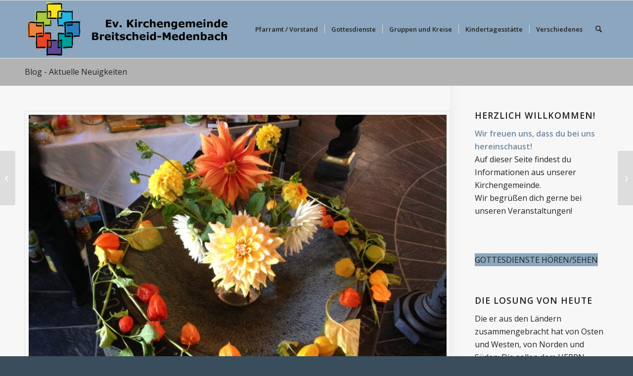

--- FILE ---
content_type: text/html; charset=UTF-8
request_url: https://www.evkbm.de/impressionen-vom-erntedankgottesdienst/
body_size: 25133
content:
<!DOCTYPE html>
<html lang="de" class="html_stretched responsive av-preloader-disabled  html_header_top html_logo_left html_main_nav_header html_menu_right html_large html_header_sticky html_header_shrinking html_mobile_menu_tablet html_header_searchicon html_content_align_center html_header_unstick_top_disabled html_header_stretch_disabled html_av-submenu-hidden html_av-submenu-display-click html_av-overlay-side html_av-overlay-side-classic html_av-submenu-clone html_entry_id_2758 av-cookies-no-cookie-consent av-no-preview av-default-lightbox html_text_menu_active av-mobile-menu-switch-default">
<head>
<meta charset="UTF-8" />


<!-- mobile setting -->
<meta name="viewport" content="width=device-width, initial-scale=1">

<!-- Scripts/CSS and wp_head hook -->
<meta name='robots' content='index, follow, max-image-preview:large, max-snippet:-1, max-video-preview:-1' />

	<!-- This site is optimized with the Yoast SEO plugin v26.8 - https://yoast.com/product/yoast-seo-wordpress/ -->
	<title>Impressionen vom Erntedankgottesdienst - Homepage der Ev. Kirchengemeinde Breitscheid-Medenbach</title>
	<link rel="canonical" href="https://www.evkbm.de/impressionen-vom-erntedankgottesdienst/" />
	<meta property="og:locale" content="de_DE" />
	<meta property="og:type" content="article" />
	<meta property="og:title" content="Impressionen vom Erntedankgottesdienst - Homepage der Ev. Kirchengemeinde Breitscheid-Medenbach" />
	<meta property="og:url" content="https://www.evkbm.de/impressionen-vom-erntedankgottesdienst/" />
	<meta property="og:site_name" content="Homepage der Ev. Kirchengemeinde Breitscheid-Medenbach" />
	<meta property="article:published_time" content="2015-10-01T14:22:12+00:00" />
	<meta property="article:modified_time" content="2021-03-14T19:30:03+00:00" />
	<meta property="og:image" content="https://www.evkbm.de/wp-content/uploads/2015/10/2015-09-27-10.31.22-150x150.jpg" />
	<meta name="author" content="Thorsten Reichel" />
	<meta name="twitter:card" content="summary_large_image" />
	<meta name="twitter:label1" content="Verfasst von" />
	<meta name="twitter:data1" content="Thorsten Reichel" />
	<script type="application/ld+json" class="yoast-schema-graph">{"@context":"https://schema.org","@graph":[{"@type":"Article","@id":"https://www.evkbm.de/impressionen-vom-erntedankgottesdienst/#article","isPartOf":{"@id":"https://www.evkbm.de/impressionen-vom-erntedankgottesdienst/"},"author":{"name":"Thorsten Reichel","@id":"https://www.evkbm.de/#/schema/person/1cd6ecf20dca469e01efdae0205c7eb4"},"headline":"Impressionen vom Erntedankgottesdienst","datePublished":"2015-10-01T14:22:12+00:00","dateModified":"2021-03-14T19:30:03+00:00","mainEntityOfPage":{"@id":"https://www.evkbm.de/impressionen-vom-erntedankgottesdienst/"},"wordCount":7,"publisher":{"@id":"https://www.evkbm.de/#organization"},"keywords":["Erntedank"],"articleSection":["Breitscheid","Gottesdienst"],"inLanguage":"de"},{"@type":"WebPage","@id":"https://www.evkbm.de/impressionen-vom-erntedankgottesdienst/","url":"https://www.evkbm.de/impressionen-vom-erntedankgottesdienst/","name":"Impressionen vom Erntedankgottesdienst - Homepage der Ev. Kirchengemeinde Breitscheid-Medenbach","isPartOf":{"@id":"https://www.evkbm.de/#website"},"datePublished":"2015-10-01T14:22:12+00:00","dateModified":"2021-03-14T19:30:03+00:00","breadcrumb":{"@id":"https://www.evkbm.de/impressionen-vom-erntedankgottesdienst/#breadcrumb"},"inLanguage":"de","potentialAction":[{"@type":"ReadAction","target":["https://www.evkbm.de/impressionen-vom-erntedankgottesdienst/"]}]},{"@type":"BreadcrumbList","@id":"https://www.evkbm.de/impressionen-vom-erntedankgottesdienst/#breadcrumb","itemListElement":[{"@type":"ListItem","position":1,"name":"Startseite","item":"https://www.evkbm.de/"},{"@type":"ListItem","position":2,"name":"Impressionen vom Erntedankgottesdienst"}]},{"@type":"WebSite","@id":"https://www.evkbm.de/#website","url":"https://www.evkbm.de/","name":"Ev. Kirchengemeinde Breitscheid-Medenbach","description":"Willkommen auf unserer Homepage! Hier erhältst du aktuelle Neuigkeiten und Informationen aus unserer Kirchengemeinde!","publisher":{"@id":"https://www.evkbm.de/#organization"},"potentialAction":[{"@type":"SearchAction","target":{"@type":"EntryPoint","urlTemplate":"https://www.evkbm.de/?s={search_term_string}"},"query-input":{"@type":"PropertyValueSpecification","valueRequired":true,"valueName":"search_term_string"}}],"inLanguage":"de"},{"@type":"Organization","@id":"https://www.evkbm.de/#organization","name":"Ev. Kirchengemeinde Breitscheid-Medenbach","url":"https://www.evkbm.de/","logo":{"@type":"ImageObject","inLanguage":"de","@id":"https://www.evkbm.de/#/schema/logo/image/","url":"https://www.evkbm.de/wp-content/uploads/2012/06/cropped-cropped-cropped-evkbm-logo.png","contentUrl":"https://www.evkbm.de/wp-content/uploads/2012/06/cropped-cropped-cropped-evkbm-logo.png","width":512,"height":512,"caption":"Ev. Kirchengemeinde Breitscheid-Medenbach"},"image":{"@id":"https://www.evkbm.de/#/schema/logo/image/"}},{"@type":"Person","@id":"https://www.evkbm.de/#/schema/person/1cd6ecf20dca469e01efdae0205c7eb4","name":"Thorsten Reichel","image":{"@type":"ImageObject","inLanguage":"de","@id":"https://www.evkbm.de/#/schema/person/image/","url":"https://secure.gravatar.com/avatar/6020f8048d96d4329715e8c8b0b79cf80587de007a77d6cba3b826f37f8d1bf8?s=96&d=mm&r=g","contentUrl":"https://secure.gravatar.com/avatar/6020f8048d96d4329715e8c8b0b79cf80587de007a77d6cba3b826f37f8d1bf8?s=96&d=mm&r=g","caption":"Thorsten Reichel"},"url":"https://www.evkbm.de/author/admin/"}]}</script>
	<!-- / Yoast SEO plugin. -->


<link rel='dns-prefetch' href='//www.evkbm.de' />
<link rel="alternate" type="application/rss+xml" title="Homepage der Ev. Kirchengemeinde Breitscheid-Medenbach &raquo; Feed" href="https://www.evkbm.de/feed/" />
<link rel="alternate" type="application/rss+xml" title="Homepage der Ev. Kirchengemeinde Breitscheid-Medenbach &raquo; Kommentar-Feed" href="https://www.evkbm.de/comments/feed/" />
<link rel="alternate" title="oEmbed (JSON)" type="application/json+oembed" href="https://www.evkbm.de/wp-json/oembed/1.0/embed?url=https%3A%2F%2Fwww.evkbm.de%2Fimpressionen-vom-erntedankgottesdienst%2F" />
<link rel="alternate" title="oEmbed (XML)" type="text/xml+oembed" href="https://www.evkbm.de/wp-json/oembed/1.0/embed?url=https%3A%2F%2Fwww.evkbm.de%2Fimpressionen-vom-erntedankgottesdienst%2F&#038;format=xml" />

<!-- google webfont font replacement -->

			<script type='text/javascript'>

				(function() {

					/*	check if webfonts are disabled by user setting via cookie - or user must opt in.	*/
					var html = document.getElementsByTagName('html')[0];
					var cookie_check = html.className.indexOf('av-cookies-needs-opt-in') >= 0 || html.className.indexOf('av-cookies-can-opt-out') >= 0;
					var allow_continue = true;
					var silent_accept_cookie = html.className.indexOf('av-cookies-user-silent-accept') >= 0;

					if( cookie_check && ! silent_accept_cookie )
					{
						if( ! document.cookie.match(/aviaCookieConsent/) || html.className.indexOf('av-cookies-session-refused') >= 0 )
						{
							allow_continue = false;
						}
						else
						{
							if( ! document.cookie.match(/aviaPrivacyRefuseCookiesHideBar/) )
							{
								allow_continue = false;
							}
							else if( ! document.cookie.match(/aviaPrivacyEssentialCookiesEnabled/) )
							{
								allow_continue = false;
							}
							else if( document.cookie.match(/aviaPrivacyGoogleWebfontsDisabled/) )
							{
								allow_continue = false;
							}
						}
					}

					if( allow_continue )
					{
						var f = document.createElement('link');

						f.type 	= 'text/css';
						f.rel 	= 'stylesheet';
						f.href 	= 'https://fonts.googleapis.com/css?family=Open+Sans:400,600&display=auto';
						f.id 	= 'avia-google-webfont';

						document.getElementsByTagName('head')[0].appendChild(f);
					}
				})();

			</script>
			<style id='wp-img-auto-sizes-contain-inline-css' type='text/css'>
img:is([sizes=auto i],[sizes^="auto," i]){contain-intrinsic-size:3000px 1500px}
/*# sourceURL=wp-img-auto-sizes-contain-inline-css */
</style>
<style id='wp-emoji-styles-inline-css' type='text/css'>

	img.wp-smiley, img.emoji {
		display: inline !important;
		border: none !important;
		box-shadow: none !important;
		height: 1em !important;
		width: 1em !important;
		margin: 0 0.07em !important;
		vertical-align: -0.1em !important;
		background: none !important;
		padding: 0 !important;
	}
/*# sourceURL=wp-emoji-styles-inline-css */
</style>
<style id='wp-block-library-inline-css' type='text/css'>
:root{--wp-block-synced-color:#7a00df;--wp-block-synced-color--rgb:122,0,223;--wp-bound-block-color:var(--wp-block-synced-color);--wp-editor-canvas-background:#ddd;--wp-admin-theme-color:#007cba;--wp-admin-theme-color--rgb:0,124,186;--wp-admin-theme-color-darker-10:#006ba1;--wp-admin-theme-color-darker-10--rgb:0,107,160.5;--wp-admin-theme-color-darker-20:#005a87;--wp-admin-theme-color-darker-20--rgb:0,90,135;--wp-admin-border-width-focus:2px}@media (min-resolution:192dpi){:root{--wp-admin-border-width-focus:1.5px}}.wp-element-button{cursor:pointer}:root .has-very-light-gray-background-color{background-color:#eee}:root .has-very-dark-gray-background-color{background-color:#313131}:root .has-very-light-gray-color{color:#eee}:root .has-very-dark-gray-color{color:#313131}:root .has-vivid-green-cyan-to-vivid-cyan-blue-gradient-background{background:linear-gradient(135deg,#00d084,#0693e3)}:root .has-purple-crush-gradient-background{background:linear-gradient(135deg,#34e2e4,#4721fb 50%,#ab1dfe)}:root .has-hazy-dawn-gradient-background{background:linear-gradient(135deg,#faaca8,#dad0ec)}:root .has-subdued-olive-gradient-background{background:linear-gradient(135deg,#fafae1,#67a671)}:root .has-atomic-cream-gradient-background{background:linear-gradient(135deg,#fdd79a,#004a59)}:root .has-nightshade-gradient-background{background:linear-gradient(135deg,#330968,#31cdcf)}:root .has-midnight-gradient-background{background:linear-gradient(135deg,#020381,#2874fc)}:root{--wp--preset--font-size--normal:16px;--wp--preset--font-size--huge:42px}.has-regular-font-size{font-size:1em}.has-larger-font-size{font-size:2.625em}.has-normal-font-size{font-size:var(--wp--preset--font-size--normal)}.has-huge-font-size{font-size:var(--wp--preset--font-size--huge)}.has-text-align-center{text-align:center}.has-text-align-left{text-align:left}.has-text-align-right{text-align:right}.has-fit-text{white-space:nowrap!important}#end-resizable-editor-section{display:none}.aligncenter{clear:both}.items-justified-left{justify-content:flex-start}.items-justified-center{justify-content:center}.items-justified-right{justify-content:flex-end}.items-justified-space-between{justify-content:space-between}.screen-reader-text{border:0;clip-path:inset(50%);height:1px;margin:-1px;overflow:hidden;padding:0;position:absolute;width:1px;word-wrap:normal!important}.screen-reader-text:focus{background-color:#ddd;clip-path:none;color:#444;display:block;font-size:1em;height:auto;left:5px;line-height:normal;padding:15px 23px 14px;text-decoration:none;top:5px;width:auto;z-index:100000}html :where(.has-border-color){border-style:solid}html :where([style*=border-top-color]){border-top-style:solid}html :where([style*=border-right-color]){border-right-style:solid}html :where([style*=border-bottom-color]){border-bottom-style:solid}html :where([style*=border-left-color]){border-left-style:solid}html :where([style*=border-width]){border-style:solid}html :where([style*=border-top-width]){border-top-style:solid}html :where([style*=border-right-width]){border-right-style:solid}html :where([style*=border-bottom-width]){border-bottom-style:solid}html :where([style*=border-left-width]){border-left-style:solid}html :where(img[class*=wp-image-]){height:auto;max-width:100%}:where(figure){margin:0 0 1em}html :where(.is-position-sticky){--wp-admin--admin-bar--position-offset:var(--wp-admin--admin-bar--height,0px)}@media screen and (max-width:600px){html :where(.is-position-sticky){--wp-admin--admin-bar--position-offset:0px}}

/*# sourceURL=wp-block-library-inline-css */
</style><style id='wp-block-button-inline-css' type='text/css'>
.wp-block-button__link{align-content:center;box-sizing:border-box;cursor:pointer;display:inline-block;height:100%;text-align:center;word-break:break-word}.wp-block-button__link.aligncenter{text-align:center}.wp-block-button__link.alignright{text-align:right}:where(.wp-block-button__link){border-radius:9999px;box-shadow:none;padding:calc(.667em + 2px) calc(1.333em + 2px);text-decoration:none}.wp-block-button[style*=text-decoration] .wp-block-button__link{text-decoration:inherit}.wp-block-buttons>.wp-block-button.has-custom-width{max-width:none}.wp-block-buttons>.wp-block-button.has-custom-width .wp-block-button__link{width:100%}.wp-block-buttons>.wp-block-button.has-custom-font-size .wp-block-button__link{font-size:inherit}.wp-block-buttons>.wp-block-button.wp-block-button__width-25{width:calc(25% - var(--wp--style--block-gap, .5em)*.75)}.wp-block-buttons>.wp-block-button.wp-block-button__width-50{width:calc(50% - var(--wp--style--block-gap, .5em)*.5)}.wp-block-buttons>.wp-block-button.wp-block-button__width-75{width:calc(75% - var(--wp--style--block-gap, .5em)*.25)}.wp-block-buttons>.wp-block-button.wp-block-button__width-100{flex-basis:100%;width:100%}.wp-block-buttons.is-vertical>.wp-block-button.wp-block-button__width-25{width:25%}.wp-block-buttons.is-vertical>.wp-block-button.wp-block-button__width-50{width:50%}.wp-block-buttons.is-vertical>.wp-block-button.wp-block-button__width-75{width:75%}.wp-block-button.is-style-squared,.wp-block-button__link.wp-block-button.is-style-squared{border-radius:0}.wp-block-button.no-border-radius,.wp-block-button__link.no-border-radius{border-radius:0!important}:root :where(.wp-block-button .wp-block-button__link.is-style-outline),:root :where(.wp-block-button.is-style-outline>.wp-block-button__link){border:2px solid;padding:.667em 1.333em}:root :where(.wp-block-button .wp-block-button__link.is-style-outline:not(.has-text-color)),:root :where(.wp-block-button.is-style-outline>.wp-block-button__link:not(.has-text-color)){color:currentColor}:root :where(.wp-block-button .wp-block-button__link.is-style-outline:not(.has-background)),:root :where(.wp-block-button.is-style-outline>.wp-block-button__link:not(.has-background)){background-color:initial;background-image:none}
/*# sourceURL=https://www.evkbm.de/wp-includes/blocks/button/style.min.css */
</style>
<style id='wp-block-buttons-inline-css' type='text/css'>
.wp-block-buttons{box-sizing:border-box}.wp-block-buttons.is-vertical{flex-direction:column}.wp-block-buttons.is-vertical>.wp-block-button:last-child{margin-bottom:0}.wp-block-buttons>.wp-block-button{display:inline-block;margin:0}.wp-block-buttons.is-content-justification-left{justify-content:flex-start}.wp-block-buttons.is-content-justification-left.is-vertical{align-items:flex-start}.wp-block-buttons.is-content-justification-center{justify-content:center}.wp-block-buttons.is-content-justification-center.is-vertical{align-items:center}.wp-block-buttons.is-content-justification-right{justify-content:flex-end}.wp-block-buttons.is-content-justification-right.is-vertical{align-items:flex-end}.wp-block-buttons.is-content-justification-space-between{justify-content:space-between}.wp-block-buttons.aligncenter{text-align:center}.wp-block-buttons:not(.is-content-justification-space-between,.is-content-justification-right,.is-content-justification-left,.is-content-justification-center) .wp-block-button.aligncenter{margin-left:auto;margin-right:auto;width:100%}.wp-block-buttons[style*=text-decoration] .wp-block-button,.wp-block-buttons[style*=text-decoration] .wp-block-button__link{text-decoration:inherit}.wp-block-buttons.has-custom-font-size .wp-block-button__link{font-size:inherit}.wp-block-buttons .wp-block-button__link{width:100%}.wp-block-button.aligncenter{text-align:center}
/*# sourceURL=https://www.evkbm.de/wp-includes/blocks/buttons/style.min.css */
</style>
<style id='global-styles-inline-css' type='text/css'>
:root{--wp--preset--aspect-ratio--square: 1;--wp--preset--aspect-ratio--4-3: 4/3;--wp--preset--aspect-ratio--3-4: 3/4;--wp--preset--aspect-ratio--3-2: 3/2;--wp--preset--aspect-ratio--2-3: 2/3;--wp--preset--aspect-ratio--16-9: 16/9;--wp--preset--aspect-ratio--9-16: 9/16;--wp--preset--color--black: #000000;--wp--preset--color--cyan-bluish-gray: #abb8c3;--wp--preset--color--white: #ffffff;--wp--preset--color--pale-pink: #f78da7;--wp--preset--color--vivid-red: #cf2e2e;--wp--preset--color--luminous-vivid-orange: #ff6900;--wp--preset--color--luminous-vivid-amber: #fcb900;--wp--preset--color--light-green-cyan: #7bdcb5;--wp--preset--color--vivid-green-cyan: #00d084;--wp--preset--color--pale-cyan-blue: #8ed1fc;--wp--preset--color--vivid-cyan-blue: #0693e3;--wp--preset--color--vivid-purple: #9b51e0;--wp--preset--color--metallic-red: #b02b2c;--wp--preset--color--maximum-yellow-red: #edae44;--wp--preset--color--yellow-sun: #eeee22;--wp--preset--color--palm-leaf: #83a846;--wp--preset--color--aero: #7bb0e7;--wp--preset--color--old-lavender: #745f7e;--wp--preset--color--steel-teal: #5f8789;--wp--preset--color--raspberry-pink: #d65799;--wp--preset--color--medium-turquoise: #4ecac2;--wp--preset--gradient--vivid-cyan-blue-to-vivid-purple: linear-gradient(135deg,rgb(6,147,227) 0%,rgb(155,81,224) 100%);--wp--preset--gradient--light-green-cyan-to-vivid-green-cyan: linear-gradient(135deg,rgb(122,220,180) 0%,rgb(0,208,130) 100%);--wp--preset--gradient--luminous-vivid-amber-to-luminous-vivid-orange: linear-gradient(135deg,rgb(252,185,0) 0%,rgb(255,105,0) 100%);--wp--preset--gradient--luminous-vivid-orange-to-vivid-red: linear-gradient(135deg,rgb(255,105,0) 0%,rgb(207,46,46) 100%);--wp--preset--gradient--very-light-gray-to-cyan-bluish-gray: linear-gradient(135deg,rgb(238,238,238) 0%,rgb(169,184,195) 100%);--wp--preset--gradient--cool-to-warm-spectrum: linear-gradient(135deg,rgb(74,234,220) 0%,rgb(151,120,209) 20%,rgb(207,42,186) 40%,rgb(238,44,130) 60%,rgb(251,105,98) 80%,rgb(254,248,76) 100%);--wp--preset--gradient--blush-light-purple: linear-gradient(135deg,rgb(255,206,236) 0%,rgb(152,150,240) 100%);--wp--preset--gradient--blush-bordeaux: linear-gradient(135deg,rgb(254,205,165) 0%,rgb(254,45,45) 50%,rgb(107,0,62) 100%);--wp--preset--gradient--luminous-dusk: linear-gradient(135deg,rgb(255,203,112) 0%,rgb(199,81,192) 50%,rgb(65,88,208) 100%);--wp--preset--gradient--pale-ocean: linear-gradient(135deg,rgb(255,245,203) 0%,rgb(182,227,212) 50%,rgb(51,167,181) 100%);--wp--preset--gradient--electric-grass: linear-gradient(135deg,rgb(202,248,128) 0%,rgb(113,206,126) 100%);--wp--preset--gradient--midnight: linear-gradient(135deg,rgb(2,3,129) 0%,rgb(40,116,252) 100%);--wp--preset--font-size--small: 1rem;--wp--preset--font-size--medium: 1.125rem;--wp--preset--font-size--large: 1.75rem;--wp--preset--font-size--x-large: clamp(1.75rem, 3vw, 2.25rem);--wp--preset--spacing--20: 0.44rem;--wp--preset--spacing--30: 0.67rem;--wp--preset--spacing--40: 1rem;--wp--preset--spacing--50: 1.5rem;--wp--preset--spacing--60: 2.25rem;--wp--preset--spacing--70: 3.38rem;--wp--preset--spacing--80: 5.06rem;--wp--preset--shadow--natural: 6px 6px 9px rgba(0, 0, 0, 0.2);--wp--preset--shadow--deep: 12px 12px 50px rgba(0, 0, 0, 0.4);--wp--preset--shadow--sharp: 6px 6px 0px rgba(0, 0, 0, 0.2);--wp--preset--shadow--outlined: 6px 6px 0px -3px rgb(255, 255, 255), 6px 6px rgb(0, 0, 0);--wp--preset--shadow--crisp: 6px 6px 0px rgb(0, 0, 0);}:root { --wp--style--global--content-size: 800px;--wp--style--global--wide-size: 1130px; }:where(body) { margin: 0; }.wp-site-blocks > .alignleft { float: left; margin-right: 2em; }.wp-site-blocks > .alignright { float: right; margin-left: 2em; }.wp-site-blocks > .aligncenter { justify-content: center; margin-left: auto; margin-right: auto; }:where(.is-layout-flex){gap: 0.5em;}:where(.is-layout-grid){gap: 0.5em;}.is-layout-flow > .alignleft{float: left;margin-inline-start: 0;margin-inline-end: 2em;}.is-layout-flow > .alignright{float: right;margin-inline-start: 2em;margin-inline-end: 0;}.is-layout-flow > .aligncenter{margin-left: auto !important;margin-right: auto !important;}.is-layout-constrained > .alignleft{float: left;margin-inline-start: 0;margin-inline-end: 2em;}.is-layout-constrained > .alignright{float: right;margin-inline-start: 2em;margin-inline-end: 0;}.is-layout-constrained > .aligncenter{margin-left: auto !important;margin-right: auto !important;}.is-layout-constrained > :where(:not(.alignleft):not(.alignright):not(.alignfull)){max-width: var(--wp--style--global--content-size);margin-left: auto !important;margin-right: auto !important;}.is-layout-constrained > .alignwide{max-width: var(--wp--style--global--wide-size);}body .is-layout-flex{display: flex;}.is-layout-flex{flex-wrap: wrap;align-items: center;}.is-layout-flex > :is(*, div){margin: 0;}body .is-layout-grid{display: grid;}.is-layout-grid > :is(*, div){margin: 0;}body{padding-top: 0px;padding-right: 0px;padding-bottom: 0px;padding-left: 0px;}a:where(:not(.wp-element-button)){text-decoration: underline;}:root :where(.wp-element-button, .wp-block-button__link){background-color: #32373c;border-width: 0;color: #fff;font-family: inherit;font-size: inherit;font-style: inherit;font-weight: inherit;letter-spacing: inherit;line-height: inherit;padding-top: calc(0.667em + 2px);padding-right: calc(1.333em + 2px);padding-bottom: calc(0.667em + 2px);padding-left: calc(1.333em + 2px);text-decoration: none;text-transform: inherit;}.has-black-color{color: var(--wp--preset--color--black) !important;}.has-cyan-bluish-gray-color{color: var(--wp--preset--color--cyan-bluish-gray) !important;}.has-white-color{color: var(--wp--preset--color--white) !important;}.has-pale-pink-color{color: var(--wp--preset--color--pale-pink) !important;}.has-vivid-red-color{color: var(--wp--preset--color--vivid-red) !important;}.has-luminous-vivid-orange-color{color: var(--wp--preset--color--luminous-vivid-orange) !important;}.has-luminous-vivid-amber-color{color: var(--wp--preset--color--luminous-vivid-amber) !important;}.has-light-green-cyan-color{color: var(--wp--preset--color--light-green-cyan) !important;}.has-vivid-green-cyan-color{color: var(--wp--preset--color--vivid-green-cyan) !important;}.has-pale-cyan-blue-color{color: var(--wp--preset--color--pale-cyan-blue) !important;}.has-vivid-cyan-blue-color{color: var(--wp--preset--color--vivid-cyan-blue) !important;}.has-vivid-purple-color{color: var(--wp--preset--color--vivid-purple) !important;}.has-metallic-red-color{color: var(--wp--preset--color--metallic-red) !important;}.has-maximum-yellow-red-color{color: var(--wp--preset--color--maximum-yellow-red) !important;}.has-yellow-sun-color{color: var(--wp--preset--color--yellow-sun) !important;}.has-palm-leaf-color{color: var(--wp--preset--color--palm-leaf) !important;}.has-aero-color{color: var(--wp--preset--color--aero) !important;}.has-old-lavender-color{color: var(--wp--preset--color--old-lavender) !important;}.has-steel-teal-color{color: var(--wp--preset--color--steel-teal) !important;}.has-raspberry-pink-color{color: var(--wp--preset--color--raspberry-pink) !important;}.has-medium-turquoise-color{color: var(--wp--preset--color--medium-turquoise) !important;}.has-black-background-color{background-color: var(--wp--preset--color--black) !important;}.has-cyan-bluish-gray-background-color{background-color: var(--wp--preset--color--cyan-bluish-gray) !important;}.has-white-background-color{background-color: var(--wp--preset--color--white) !important;}.has-pale-pink-background-color{background-color: var(--wp--preset--color--pale-pink) !important;}.has-vivid-red-background-color{background-color: var(--wp--preset--color--vivid-red) !important;}.has-luminous-vivid-orange-background-color{background-color: var(--wp--preset--color--luminous-vivid-orange) !important;}.has-luminous-vivid-amber-background-color{background-color: var(--wp--preset--color--luminous-vivid-amber) !important;}.has-light-green-cyan-background-color{background-color: var(--wp--preset--color--light-green-cyan) !important;}.has-vivid-green-cyan-background-color{background-color: var(--wp--preset--color--vivid-green-cyan) !important;}.has-pale-cyan-blue-background-color{background-color: var(--wp--preset--color--pale-cyan-blue) !important;}.has-vivid-cyan-blue-background-color{background-color: var(--wp--preset--color--vivid-cyan-blue) !important;}.has-vivid-purple-background-color{background-color: var(--wp--preset--color--vivid-purple) !important;}.has-metallic-red-background-color{background-color: var(--wp--preset--color--metallic-red) !important;}.has-maximum-yellow-red-background-color{background-color: var(--wp--preset--color--maximum-yellow-red) !important;}.has-yellow-sun-background-color{background-color: var(--wp--preset--color--yellow-sun) !important;}.has-palm-leaf-background-color{background-color: var(--wp--preset--color--palm-leaf) !important;}.has-aero-background-color{background-color: var(--wp--preset--color--aero) !important;}.has-old-lavender-background-color{background-color: var(--wp--preset--color--old-lavender) !important;}.has-steel-teal-background-color{background-color: var(--wp--preset--color--steel-teal) !important;}.has-raspberry-pink-background-color{background-color: var(--wp--preset--color--raspberry-pink) !important;}.has-medium-turquoise-background-color{background-color: var(--wp--preset--color--medium-turquoise) !important;}.has-black-border-color{border-color: var(--wp--preset--color--black) !important;}.has-cyan-bluish-gray-border-color{border-color: var(--wp--preset--color--cyan-bluish-gray) !important;}.has-white-border-color{border-color: var(--wp--preset--color--white) !important;}.has-pale-pink-border-color{border-color: var(--wp--preset--color--pale-pink) !important;}.has-vivid-red-border-color{border-color: var(--wp--preset--color--vivid-red) !important;}.has-luminous-vivid-orange-border-color{border-color: var(--wp--preset--color--luminous-vivid-orange) !important;}.has-luminous-vivid-amber-border-color{border-color: var(--wp--preset--color--luminous-vivid-amber) !important;}.has-light-green-cyan-border-color{border-color: var(--wp--preset--color--light-green-cyan) !important;}.has-vivid-green-cyan-border-color{border-color: var(--wp--preset--color--vivid-green-cyan) !important;}.has-pale-cyan-blue-border-color{border-color: var(--wp--preset--color--pale-cyan-blue) !important;}.has-vivid-cyan-blue-border-color{border-color: var(--wp--preset--color--vivid-cyan-blue) !important;}.has-vivid-purple-border-color{border-color: var(--wp--preset--color--vivid-purple) !important;}.has-metallic-red-border-color{border-color: var(--wp--preset--color--metallic-red) !important;}.has-maximum-yellow-red-border-color{border-color: var(--wp--preset--color--maximum-yellow-red) !important;}.has-yellow-sun-border-color{border-color: var(--wp--preset--color--yellow-sun) !important;}.has-palm-leaf-border-color{border-color: var(--wp--preset--color--palm-leaf) !important;}.has-aero-border-color{border-color: var(--wp--preset--color--aero) !important;}.has-old-lavender-border-color{border-color: var(--wp--preset--color--old-lavender) !important;}.has-steel-teal-border-color{border-color: var(--wp--preset--color--steel-teal) !important;}.has-raspberry-pink-border-color{border-color: var(--wp--preset--color--raspberry-pink) !important;}.has-medium-turquoise-border-color{border-color: var(--wp--preset--color--medium-turquoise) !important;}.has-vivid-cyan-blue-to-vivid-purple-gradient-background{background: var(--wp--preset--gradient--vivid-cyan-blue-to-vivid-purple) !important;}.has-light-green-cyan-to-vivid-green-cyan-gradient-background{background: var(--wp--preset--gradient--light-green-cyan-to-vivid-green-cyan) !important;}.has-luminous-vivid-amber-to-luminous-vivid-orange-gradient-background{background: var(--wp--preset--gradient--luminous-vivid-amber-to-luminous-vivid-orange) !important;}.has-luminous-vivid-orange-to-vivid-red-gradient-background{background: var(--wp--preset--gradient--luminous-vivid-orange-to-vivid-red) !important;}.has-very-light-gray-to-cyan-bluish-gray-gradient-background{background: var(--wp--preset--gradient--very-light-gray-to-cyan-bluish-gray) !important;}.has-cool-to-warm-spectrum-gradient-background{background: var(--wp--preset--gradient--cool-to-warm-spectrum) !important;}.has-blush-light-purple-gradient-background{background: var(--wp--preset--gradient--blush-light-purple) !important;}.has-blush-bordeaux-gradient-background{background: var(--wp--preset--gradient--blush-bordeaux) !important;}.has-luminous-dusk-gradient-background{background: var(--wp--preset--gradient--luminous-dusk) !important;}.has-pale-ocean-gradient-background{background: var(--wp--preset--gradient--pale-ocean) !important;}.has-electric-grass-gradient-background{background: var(--wp--preset--gradient--electric-grass) !important;}.has-midnight-gradient-background{background: var(--wp--preset--gradient--midnight) !important;}.has-small-font-size{font-size: var(--wp--preset--font-size--small) !important;}.has-medium-font-size{font-size: var(--wp--preset--font-size--medium) !important;}.has-large-font-size{font-size: var(--wp--preset--font-size--large) !important;}.has-x-large-font-size{font-size: var(--wp--preset--font-size--x-large) !important;}
/*# sourceURL=global-styles-inline-css */
</style>

<link rel='stylesheet' id='tablepress-default-css' href='https://www.evkbm.de/wp-content/plugins/tablepress/css/build/default.css?ver=3.2.6' type='text/css' media='all' />
<link rel='stylesheet' id='simcal-qtip-css' href='https://www.evkbm.de/wp-content/plugins/google-calendar-events/assets/generated/vendor/jquery.qtip.min.css?ver=3.6.2' type='text/css' media='all' />
<link rel='stylesheet' id='simcal-default-calendar-grid-css' href='https://www.evkbm.de/wp-content/plugins/google-calendar-events/assets/generated/default-calendar-grid.min.css?ver=3.6.2' type='text/css' media='all' />
<link rel='stylesheet' id='simcal-default-calendar-list-css' href='https://www.evkbm.de/wp-content/plugins/google-calendar-events/assets/generated/default-calendar-list.min.css?ver=3.6.2' type='text/css' media='all' />
<link rel='stylesheet' id='avia-merged-styles-css' href='https://www.evkbm.de/wp-content/uploads/dynamic_avia/avia-merged-styles-8c6e7304bbe776e3ccb13e292657c3e6---6971d484bebb1.css' type='text/css' media='all' />
<script type="text/javascript" src="https://www.evkbm.de/wp-includes/js/jquery/jquery.min.js?ver=3.7.1" id="jquery-core-js"></script>
<script type="text/javascript" src="https://www.evkbm.de/wp-includes/js/jquery/jquery-migrate.min.js?ver=3.4.1" id="jquery-migrate-js"></script>
<script type="text/javascript" src="https://www.evkbm.de/wp-content/uploads/dynamic_avia/avia-head-scripts-df7886ac2fb9574a410d05285be45af0---6971d484d1a5a.js" id="avia-head-scripts-js"></script>
<link rel="https://api.w.org/" href="https://www.evkbm.de/wp-json/" /><link rel="alternate" title="JSON" type="application/json" href="https://www.evkbm.de/wp-json/wp/v2/posts/2758" /><link rel="EditURI" type="application/rsd+xml" title="RSD" href="https://www.evkbm.de/xmlrpc.php?rsd" />
<meta name="generator" content="WordPress 6.9" />
<link rel='shortlink' href='https://www.evkbm.de/?p=2758' />


<!--[if lt IE 9]><script src="https://www.evkbm.de/wp-content/themes/enfold/js/html5shiv.js"></script><![endif]--><link rel="profile" href="https://gmpg.org/xfn/11" />
<link rel="alternate" type="application/rss+xml" title="Homepage der Ev. Kirchengemeinde Breitscheid-Medenbach RSS2 Feed" href="https://www.evkbm.de/feed/" />
<link rel="pingback" href="https://www.evkbm.de/xmlrpc.php" />

<!-- To speed up the rendering and to display the site as fast as possible to the user we include some styles and scripts for above the fold content inline -->
<script type="text/javascript">'use strict';var avia_is_mobile=!1;if(/Android|webOS|iPhone|iPad|iPod|BlackBerry|IEMobile|Opera Mini/i.test(navigator.userAgent)&&'ontouchstart' in document.documentElement){avia_is_mobile=!0;document.documentElement.className+=' avia_mobile '}
else{document.documentElement.className+=' avia_desktop '};document.documentElement.className+=' js_active ';(function(){var e=['-webkit-','-moz-','-ms-',''],n='',o=!1,a=!1;for(var t in e){if(e[t]+'transform' in document.documentElement.style){o=!0;n=e[t]+'transform'};if(e[t]+'perspective' in document.documentElement.style){a=!0}};if(o){document.documentElement.className+=' avia_transform '};if(a){document.documentElement.className+=' avia_transform3d '};if(typeof document.getElementsByClassName=='function'&&typeof document.documentElement.getBoundingClientRect=='function'&&avia_is_mobile==!1){if(n&&window.innerHeight>0){setTimeout(function(){var e=0,o={},a=0,t=document.getElementsByClassName('av-parallax'),i=window.pageYOffset||document.documentElement.scrollTop;for(e=0;e<t.length;e++){t[e].style.top='0px';o=t[e].getBoundingClientRect();a=Math.ceil((window.innerHeight+i-o.top)*0.3);t[e].style[n]='translate(0px, '+a+'px)';t[e].style.top='auto';t[e].className+=' enabled-parallax '}},50)}}})();</script><link rel="icon" href="https://www.evkbm.de/wp-content/uploads/2012/06/cropped-cropped-cropped-evkbm-logo-32x32.png" sizes="32x32" />
<link rel="icon" href="https://www.evkbm.de/wp-content/uploads/2012/06/cropped-cropped-cropped-evkbm-logo-192x192.png" sizes="192x192" />
<link rel="apple-touch-icon" href="https://www.evkbm.de/wp-content/uploads/2012/06/cropped-cropped-cropped-evkbm-logo-180x180.png" />
<meta name="msapplication-TileImage" content="https://www.evkbm.de/wp-content/uploads/2012/06/cropped-cropped-cropped-evkbm-logo-270x270.png" />
		<style type="text/css" id="wp-custom-css">
			#top .big-preview {
    padding: 0;
}		</style>
		<style type="text/css">
		@font-face {font-family: 'entypo-fontello-enfold'; font-weight: normal; font-style: normal; font-display: auto;
		src: url('https://www.evkbm.de/wp-content/themes/enfold/config-templatebuilder/avia-template-builder/assets/fonts/entypo-fontello-enfold/entypo-fontello-enfold.woff2') format('woff2'),
		url('https://www.evkbm.de/wp-content/themes/enfold/config-templatebuilder/avia-template-builder/assets/fonts/entypo-fontello-enfold/entypo-fontello-enfold.woff') format('woff'),
		url('https://www.evkbm.de/wp-content/themes/enfold/config-templatebuilder/avia-template-builder/assets/fonts/entypo-fontello-enfold/entypo-fontello-enfold.ttf') format('truetype'),
		url('https://www.evkbm.de/wp-content/themes/enfold/config-templatebuilder/avia-template-builder/assets/fonts/entypo-fontello-enfold/entypo-fontello-enfold.svg#entypo-fontello-enfold') format('svg'),
		url('https://www.evkbm.de/wp-content/themes/enfold/config-templatebuilder/avia-template-builder/assets/fonts/entypo-fontello-enfold/entypo-fontello-enfold.eot'),
		url('https://www.evkbm.de/wp-content/themes/enfold/config-templatebuilder/avia-template-builder/assets/fonts/entypo-fontello-enfold/entypo-fontello-enfold.eot?#iefix') format('embedded-opentype');
		}

		#top .avia-font-entypo-fontello-enfold, body .avia-font-entypo-fontello-enfold, html body [data-av_iconfont='entypo-fontello-enfold']:before{ font-family: 'entypo-fontello-enfold'; }
		
		@font-face {font-family: 'entypo-fontello'; font-weight: normal; font-style: normal; font-display: auto;
		src: url('https://www.evkbm.de/wp-content/themes/enfold/config-templatebuilder/avia-template-builder/assets/fonts/entypo-fontello/entypo-fontello.woff2') format('woff2'),
		url('https://www.evkbm.de/wp-content/themes/enfold/config-templatebuilder/avia-template-builder/assets/fonts/entypo-fontello/entypo-fontello.woff') format('woff'),
		url('https://www.evkbm.de/wp-content/themes/enfold/config-templatebuilder/avia-template-builder/assets/fonts/entypo-fontello/entypo-fontello.ttf') format('truetype'),
		url('https://www.evkbm.de/wp-content/themes/enfold/config-templatebuilder/avia-template-builder/assets/fonts/entypo-fontello/entypo-fontello.svg#entypo-fontello') format('svg'),
		url('https://www.evkbm.de/wp-content/themes/enfold/config-templatebuilder/avia-template-builder/assets/fonts/entypo-fontello/entypo-fontello.eot'),
		url('https://www.evkbm.de/wp-content/themes/enfold/config-templatebuilder/avia-template-builder/assets/fonts/entypo-fontello/entypo-fontello.eot?#iefix') format('embedded-opentype');
		}

		#top .avia-font-entypo-fontello, body .avia-font-entypo-fontello, html body [data-av_iconfont='entypo-fontello']:before{ font-family: 'entypo-fontello'; }
		</style>

<!--
Debugging Info for Theme support: 

Theme: Enfold
Version: 7.1.3
Installed: enfold
AviaFramework Version: 5.6
AviaBuilder Version: 6.0
aviaElementManager Version: 1.0.1
- - - - - - - - - - -
ChildTheme: Enfold Child
ChildTheme Version: 1.0
ChildTheme Installed: enfold

- - - - - - - - - - -
ML:-1-PU:101-PLA:8
WP:6.9
Compress: CSS:all theme files - JS:all theme files
Updates: enabled - token has changed and not verified
PLAu:7
-->
</head>

<body id="top" class="wp-singular post-template-default single single-post postid-2758 single-format-gallery wp-theme-enfold wp-child-theme-enfold-child stretched sidebar_shadow rtl_columns av-curtain-numeric open_sans  post-type-post category-breitscheid category-gottesdienst post_tag-erntedank post_format-post-format-gallery avia-responsive-images-support" itemscope="itemscope" itemtype="https://schema.org/WebPage" >

	
	<div id='wrap_all'>

	
<header id='header' class='all_colors header_color light_bg_color  av_header_top av_logo_left av_main_nav_header av_menu_right av_large av_header_sticky av_header_shrinking av_header_stretch_disabled av_mobile_menu_tablet av_header_searchicon av_header_unstick_top_disabled av_seperator_small_border av_bottom_nav_disabled ' aria-label="Header" data-av_shrink_factor='50' role="banner" itemscope="itemscope" itemtype="https://schema.org/WPHeader" >

		<div  id='header_main' class='container_wrap container_wrap_logo'>

        <div class='container av-logo-container'><div class='inner-container'><span class='logo avia-standard-logo'><a href='https://www.evkbm.de/' class='' aria-label='evkbm-logo-2' title='evkbm-logo-2'><img src="https://www.evkbm.de/wp-content/uploads/2022/12/evkbm-logo-2.png" srcset="https://www.evkbm.de/wp-content/uploads/2022/12/evkbm-logo-2.png 1735w, https://www.evkbm.de/wp-content/uploads/2022/12/evkbm-logo-2-300x84.png 300w, https://www.evkbm.de/wp-content/uploads/2022/12/evkbm-logo-2-1030x289.png 1030w, https://www.evkbm.de/wp-content/uploads/2022/12/evkbm-logo-2-80x22.png 80w, https://www.evkbm.de/wp-content/uploads/2022/12/evkbm-logo-2-768x215.png 768w, https://www.evkbm.de/wp-content/uploads/2022/12/evkbm-logo-2-1536x430.png 1536w, https://www.evkbm.de/wp-content/uploads/2022/12/evkbm-logo-2-1500x420.png 1500w, https://www.evkbm.de/wp-content/uploads/2022/12/evkbm-logo-2-705x197.png 705w" sizes="(max-width: 1735px) 100vw, 1735px" height="100" width="300" alt='Homepage der Ev. Kirchengemeinde Breitscheid-Medenbach' title='evkbm-logo-2' /></a></span><nav class='main_menu' data-selectname='Wähle eine Seite'  role="navigation" itemscope="itemscope" itemtype="https://schema.org/SiteNavigationElement" ><div class="avia-menu av-main-nav-wrap"><ul role="menu" class="menu av-main-nav" id="avia-menu"><li role="menuitem" id="menu-item-1428" class="menu-item menu-item-type-post_type menu-item-object-page menu-item-top-level menu-item-top-level-1"><a href="https://www.evkbm.de/pfarramt-vorstand/" itemprop="url" tabindex="0"><span class="avia-bullet"></span><span class="avia-menu-text">Pfarramt / Vorstand</span><span class="avia-menu-fx"><span class="avia-arrow-wrap"><span class="avia-arrow"></span></span></span></a></li>
<li role="menuitem" id="menu-item-7334" class="menu-item menu-item-type-post_type menu-item-object-page menu-item-has-children menu-item-top-level menu-item-top-level-2"><a href="https://www.evkbm.de/gottesdienste/" itemprop="url" tabindex="0"><span class="avia-bullet"></span><span class="avia-menu-text">Gottesdienste</span><span class="avia-menu-fx"><span class="avia-arrow-wrap"><span class="avia-arrow"></span></span></span></a>


<ul class="sub-menu">
	<li role="menuitem" id="menu-item-4042" class="menu-item menu-item-type-post_type menu-item-object-page"><a href="https://www.evkbm.de/gottesdienste-2025/" itemprop="url" tabindex="0"><span class="avia-bullet"></span><span class="avia-menu-text">Gottesdienste 2025</span></a></li>
	<li role="menuitem" id="menu-item-7234" class="menu-item menu-item-type-post_type menu-item-object-page"><a href="https://www.evkbm.de/gottesdienste-2024/" itemprop="url" tabindex="0"><span class="avia-bullet"></span><span class="avia-menu-text">Gottesdienste 2024</span></a></li>
	<li role="menuitem" id="menu-item-6468" class="menu-item menu-item-type-post_type menu-item-object-page"><a href="https://www.evkbm.de/gottesdienste-2023/" itemprop="url" tabindex="0"><span class="avia-bullet"></span><span class="avia-menu-text">Gottesdienste 2023</span></a></li>
	<li role="menuitem" id="menu-item-5968" class="menu-item menu-item-type-post_type menu-item-object-page"><a href="https://www.evkbm.de/gottesdienste-2022/" itemprop="url" tabindex="0"><span class="avia-bullet"></span><span class="avia-menu-text">Gottesdienste 2022</span></a></li>
	<li role="menuitem" id="menu-item-5536" class="menu-item menu-item-type-post_type menu-item-object-page"><a href="https://www.evkbm.de/gottesdienste-2021/" itemprop="url" tabindex="0"><span class="avia-bullet"></span><span class="avia-menu-text">Gottesdienste 2021</span></a></li>
	<li role="menuitem" id="menu-item-5537" class="menu-item menu-item-type-post_type menu-item-object-page"><a href="https://www.evkbm.de/gottesdienste-2020/" itemprop="url" tabindex="0"><span class="avia-bullet"></span><span class="avia-menu-text">Gottesdienste 2020</span></a></li>
	<li role="menuitem" id="menu-item-5539" class="menu-item menu-item-type-post_type menu-item-object-page"><a href="https://www.evkbm.de/gottesdienste-2019/" itemprop="url" tabindex="0"><span class="avia-bullet"></span><span class="avia-menu-text">Gottesdienste 2019</span></a></li>
	<li role="menuitem" id="menu-item-5538" class="menu-item menu-item-type-post_type menu-item-object-page"><a href="https://www.evkbm.de/gottesdienste-2018/" itemprop="url" tabindex="0"><span class="avia-bullet"></span><span class="avia-menu-text">Gottesdienste 2018</span></a></li>
	<li role="menuitem" id="menu-item-2472" class="menu-item menu-item-type-post_type menu-item-object-page"><a href="https://www.evkbm.de/gottesdienst-anders-breitscheid/" itemprop="url" tabindex="0"><span class="avia-bullet"></span><span class="avia-menu-text">Gottesdienst anders</span></a></li>
</ul>
</li>
<li role="menuitem" id="menu-item-1427" class="menu-item menu-item-type-post_type menu-item-object-page menu-item-has-children menu-item-top-level menu-item-top-level-3"><a href="https://www.evkbm.de/gruppen-und-kreise/" itemprop="url" tabindex="0"><span class="avia-bullet"></span><span class="avia-menu-text">Gruppen und Kreise</span><span class="avia-menu-fx"><span class="avia-arrow-wrap"><span class="avia-arrow"></span></span></span></a>


<ul class="sub-menu">
	<li role="menuitem" id="menu-item-3037" class="menu-item menu-item-type-post_type menu-item-object-page"><a href="https://www.evkbm.de/gruppen-und-kreise/breitscheid/" itemprop="url" tabindex="0"><span class="avia-bullet"></span><span class="avia-menu-text">Breitscheid</span></a></li>
	<li role="menuitem" id="menu-item-3036" class="menu-item menu-item-type-post_type menu-item-object-page"><a href="https://www.evkbm.de/gruppen-und-kreise/medenbach/" itemprop="url" tabindex="0"><span class="avia-bullet"></span><span class="avia-menu-text">Medenbach</span></a></li>
</ul>
</li>
<li role="menuitem" id="menu-item-4342" class="menu-item menu-item-type-post_type menu-item-object-page menu-item-has-children menu-item-top-level menu-item-top-level-4"><a href="https://www.evkbm.de/kindertagesstaette/" itemprop="url" tabindex="0"><span class="avia-bullet"></span><span class="avia-menu-text">Kindertagesstätte</span><span class="avia-menu-fx"><span class="avia-arrow-wrap"><span class="avia-arrow"></span></span></span></a>


<ul class="sub-menu">
	<li role="menuitem" id="menu-item-4335" class="menu-item menu-item-type-post_type menu-item-object-page"><a href="https://www.evkbm.de/kindertagesstaette/kindertagesstaette-vorworte/" itemprop="url" tabindex="0"><span class="avia-bullet"></span><span class="avia-menu-text">Vorwort</span></a></li>
	<li role="menuitem" id="menu-item-4336" class="menu-item menu-item-type-post_type menu-item-object-page"><a href="https://www.evkbm.de/kindertagesstaette/kindertagesstaette-leitbild-und-paedagogische-ziele/" itemprop="url" tabindex="0"><span class="avia-bullet"></span><span class="avia-menu-text">Leitbild und Pädagogische Ziele</span></a></li>
	<li role="menuitem" id="menu-item-4338" class="menu-item menu-item-type-post_type menu-item-object-page"><a href="https://www.evkbm.de/kindertagesstaette/kindertagesstaette-vorstellung/" itemprop="url" tabindex="0"><span class="avia-bullet"></span><span class="avia-menu-text">Vorstellung</span></a></li>
	<li role="menuitem" id="menu-item-4337" class="menu-item menu-item-type-post_type menu-item-object-page"><a href="https://www.evkbm.de/kindertagesstaette/kindertagesstaette-die-eingewoehnungszeit/" itemprop="url" tabindex="0"><span class="avia-bullet"></span><span class="avia-menu-text">Die Eingewöhnungszeit</span></a></li>
</ul>
</li>
<li role="menuitem" id="menu-item-1426" class="menu-item menu-item-type-post_type menu-item-object-page menu-item-has-children menu-item-top-level menu-item-top-level-5"><a href="https://www.evkbm.de/verschiedenes/" itemprop="url" tabindex="0"><span class="avia-bullet"></span><span class="avia-menu-text">Verschiedenes</span><span class="avia-menu-fx"><span class="avia-arrow-wrap"><span class="avia-arrow"></span></span></span></a>


<ul class="sub-menu">
	<li role="menuitem" id="menu-item-1434" class="menu-item menu-item-type-post_type menu-item-object-page"><a href="https://www.evkbm.de/verschiedenes/bucherdienst/" itemprop="url" tabindex="0"><span class="avia-bullet"></span><span class="avia-menu-text">Bücherdienst</span></a></li>
	<li role="menuitem" id="menu-item-1430" class="menu-item menu-item-type-post_type menu-item-object-page"><a href="https://www.evkbm.de/geschichtliches/" itemprop="url" tabindex="0"><span class="avia-bullet"></span><span class="avia-menu-text">Geschichtliches</span></a></li>
	<li role="menuitem" id="menu-item-1433" class="menu-item menu-item-type-post_type menu-item-object-page"><a href="https://www.evkbm.de/verschiedenes/gemeindebrief/" itemprop="url" tabindex="0"><span class="avia-bullet"></span><span class="avia-menu-text">Gemeindebriefe</span></a></li>
	<li role="menuitem" id="menu-item-1432" class="menu-item menu-item-type-post_type menu-item-object-page"><a href="https://www.evkbm.de/verschiedenes/impressum/" itemprop="url" tabindex="0"><span class="avia-bullet"></span><span class="avia-menu-text">Impressum</span></a></li>
	<li role="menuitem" id="menu-item-3518" class="menu-item menu-item-type-post_type menu-item-object-page menu-item-privacy-policy"><a href="https://www.evkbm.de/verschiedenes/datenschutzerklaerung/" itemprop="url" tabindex="0"><span class="avia-bullet"></span><span class="avia-menu-text">Datenschutzerklärung</span></a></li>
</ul>
</li>
<li id="menu-item-search" class="noMobile menu-item menu-item-search-dropdown menu-item-avia-special" role="menuitem"><a class="avia-svg-icon avia-font-svg_entypo-fontello" aria-label="Suche" href="?s=" rel="nofollow" title="Click to open the search input field" data-avia-search-tooltip="
&lt;search&gt;
	&lt;form role=&quot;search&quot; action=&quot;https://www.evkbm.de/&quot; id=&quot;searchform&quot; method=&quot;get&quot; class=&quot;&quot;&gt;
		&lt;div&gt;
&lt;span class=&#039;av_searchform_search avia-svg-icon avia-font-svg_entypo-fontello&#039; data-av_svg_icon=&#039;search&#039; data-av_iconset=&#039;svg_entypo-fontello&#039;&gt;&lt;svg version=&quot;1.1&quot; xmlns=&quot;http://www.w3.org/2000/svg&quot; width=&quot;25&quot; height=&quot;32&quot; viewBox=&quot;0 0 25 32&quot; preserveAspectRatio=&quot;xMidYMid meet&quot; aria-labelledby=&#039;av-svg-title-1&#039; aria-describedby=&#039;av-svg-desc-1&#039; role=&quot;graphics-symbol&quot; aria-hidden=&quot;true&quot;&gt;
&lt;title id=&#039;av-svg-title-1&#039;&gt;Search&lt;/title&gt;
&lt;desc id=&#039;av-svg-desc-1&#039;&gt;Search&lt;/desc&gt;
&lt;path d=&quot;M24.704 24.704q0.96 1.088 0.192 1.984l-1.472 1.472q-1.152 1.024-2.176 0l-6.080-6.080q-2.368 1.344-4.992 1.344-4.096 0-7.136-3.040t-3.040-7.136 2.88-7.008 6.976-2.912 7.168 3.040 3.072 7.136q0 2.816-1.472 5.184zM3.008 13.248q0 2.816 2.176 4.992t4.992 2.176 4.832-2.016 2.016-4.896q0-2.816-2.176-4.96t-4.992-2.144-4.832 2.016-2.016 4.832z&quot;&gt;&lt;/path&gt;
&lt;/svg&gt;&lt;/span&gt;			&lt;input type=&quot;submit&quot; value=&quot;&quot; id=&quot;searchsubmit&quot; class=&quot;button&quot; title=&quot;Enter at least 3 characters to show search results in a dropdown or click to route to search result page to show all results&quot; /&gt;
			&lt;input type=&quot;search&quot; id=&quot;s&quot; name=&quot;s&quot; value=&quot;&quot; aria-label=&#039;Suche&#039; placeholder=&#039;Suche&#039; required /&gt;
		&lt;/div&gt;
	&lt;/form&gt;
&lt;/search&gt;
" data-av_svg_icon='search' data-av_iconset='svg_entypo-fontello'><svg version="1.1" xmlns="http://www.w3.org/2000/svg" width="25" height="32" viewBox="0 0 25 32" preserveAspectRatio="xMidYMid meet" aria-labelledby='av-svg-title-2' aria-describedby='av-svg-desc-2' role="graphics-symbol" aria-hidden="true">
<title id='av-svg-title-2'>Click to open the search input field</title>
<desc id='av-svg-desc-2'>Click to open the search input field</desc>
<path d="M24.704 24.704q0.96 1.088 0.192 1.984l-1.472 1.472q-1.152 1.024-2.176 0l-6.080-6.080q-2.368 1.344-4.992 1.344-4.096 0-7.136-3.040t-3.040-7.136 2.88-7.008 6.976-2.912 7.168 3.040 3.072 7.136q0 2.816-1.472 5.184zM3.008 13.248q0 2.816 2.176 4.992t4.992 2.176 4.832-2.016 2.016-4.896q0-2.816-2.176-4.96t-4.992-2.144-4.832 2.016-2.016 4.832z"></path>
</svg><span class="avia_hidden_link_text">Suche</span></a></li><li class="av-burger-menu-main menu-item-avia-special av-small-burger-icon" role="menuitem">
	        			<a href="#" aria-label="Menü" aria-hidden="false">
							<span class="av-hamburger av-hamburger--spin av-js-hamburger">
								<span class="av-hamburger-box">
						          <span class="av-hamburger-inner"></span>
						          <strong>Menü</strong>
								</span>
							</span>
							<span class="avia_hidden_link_text">Menü</span>
						</a>
	        		   </li></ul></div></nav></div> </div> 
		<!-- end container_wrap-->
		</div>
<div class="header_bg"></div>
<!-- end header -->
</header>

	<div id='main' class='all_colors' data-scroll-offset='116'>

	<div class='stretch_full container_wrap alternate_color light_bg_color title_container'><div class='container'><strong class='main-title entry-title '><a href='https://www.evkbm.de/' rel='bookmark' title='Permanenter Link zu: Blog - Aktuelle Neuigkeiten'  itemprop="headline" >Blog - Aktuelle Neuigkeiten</a></strong></div></div>
		<div class='container_wrap container_wrap_first main_color sidebar_right'>

			<div class='container template-blog template-single-blog '>

				<main class='content units av-content-small alpha  av-blog-meta-author-disabled av-blog-meta-comments-disabled av-blog-meta-html-info-disabled av-main-single'  role="main" itemscope="itemscope" itemtype="https://schema.org/Blog" >

					<article class="post-entry post-entry-type-gallery post-entry-2758 post-loop-1 post-parity-odd post-entry-last single-big  post-2758 post type-post status-publish format-gallery hentry category-breitscheid category-gottesdienst tag-erntedank post_format-post-format-gallery"  itemscope="itemscope" itemtype="https://schema.org/BlogPosting" itemprop="blogPost" ><div class="big-preview single-big">
<style type="text/css" data-created_by="avia_inline_auto" id="style-css-av-av_gallery-56aad7ff48b2c22f9a09b439b5b35b50">
#top .avia-gallery.av-av_gallery-56aad7ff48b2c22f9a09b439b5b35b50 .avia-gallery-thumb a{
width:25%;
}
</style>
<div  class='avia-gallery av-av_gallery-56aad7ff48b2c22f9a09b439b5b35b50 avia_animate_when_visible avia_lazyload av-slideshow-ui av-loop-manual-endless av-control-hidden av-navigate-arrows av-navigate-dots hover-effect av-control-hidden avia-gallery-animate avia-gallery-1'  itemprop="image" itemscope="itemscope" itemtype="https://schema.org/ImageObject" ><meta itemprop="contentURL" content="https://www.evkbm.de/impressionen-vom-erntedankgottesdienst/"><div class='avia-gallery-big-wrapper'><a class='avia-gallery-big fakeLightbox lightbox avia-gallery-big-crop-thumb ' href="https://www.evkbm.de/wp-content/uploads/2015/10/2015-09-27-10.31.22.jpg" data-srcset="https://www.evkbm.de/wp-content/uploads/2015/10/2015-09-27-10.31.22.jpg 816w, https://www.evkbm.de/wp-content/uploads/2015/10/2015-09-27-10.31.22-300x225.jpg 300w" data-sizes="(max-width: 816px) 100vw, 816px"  data-onclick='1' title='2015-09-27 10.31.22' ><span class='avia-gallery-big-inner'  itemprop="thumbnailUrl" ><img decoding="async" fetchpriority="high" class="wp-image-2759 avia-img-lazy-loading-not-2759"  width="816" height="612" src="https://www.evkbm.de/wp-content/uploads/2015/10/2015-09-27-10.31.22.jpg" title='2015-09-27 10.31.22' alt='' srcset="https://www.evkbm.de/wp-content/uploads/2015/10/2015-09-27-10.31.22.jpg 816w, https://www.evkbm.de/wp-content/uploads/2015/10/2015-09-27-10.31.22-300x225.jpg 300w" sizes="(max-width: 816px) 100vw, 816px" /></span></a></div><div class='avia-gallery-thumb'><a href="https://www.evkbm.de/wp-content/uploads/2015/10/2015-09-27-10.31.22.jpg" data-srcset="https://www.evkbm.de/wp-content/uploads/2015/10/2015-09-27-10.31.22.jpg 816w, https://www.evkbm.de/wp-content/uploads/2015/10/2015-09-27-10.31.22-300x225.jpg 300w" data-sizes="(max-width: 816px) 100vw, 816px" data-rel='gallery-1' data-prev-img='https://www.evkbm.de/wp-content/uploads/2015/10/2015-09-27-10.31.22.jpg' class='first_thumb lightbox ' data-onclick='1' title='2015-09-27 10.31.22'  itemprop="thumbnailUrl"  ><img decoding="async" fetchpriority="high" class="wp-image-2759 avia-img-lazy-loading-not-2759"   src="https://www.evkbm.de/wp-content/uploads/2015/10/2015-09-27-10.31.22-150x150.jpg" width="80" height="80"  title='2015-09-27 10.31.22' alt='' /><div class='big-prev-fake'><img decoding="async" loading="lazy" class="wp-image-2759 avia-img-lazy-loading-2759"  width="816" height="612" src="https://www.evkbm.de/wp-content/uploads/2015/10/2015-09-27-10.31.22.jpg" title='2015-09-27 10.31.22' alt='' srcset="https://www.evkbm.de/wp-content/uploads/2015/10/2015-09-27-10.31.22.jpg 816w, https://www.evkbm.de/wp-content/uploads/2015/10/2015-09-27-10.31.22-300x225.jpg 300w" sizes="auto, (max-width: 816px) 100vw, 816px" /></div></a><a href="https://www.evkbm.de/wp-content/uploads/2015/10/2015-09-27-10.32.02.jpg" data-srcset="https://www.evkbm.de/wp-content/uploads/2015/10/2015-09-27-10.32.02.jpg 816w, https://www.evkbm.de/wp-content/uploads/2015/10/2015-09-27-10.32.02-300x225.jpg 300w" data-sizes="(max-width: 816px) 100vw, 816px" data-rel='gallery-1' data-prev-img='https://www.evkbm.de/wp-content/uploads/2015/10/2015-09-27-10.32.02.jpg' class='lightbox ' data-onclick='2' title='2015-09-27 10.32.02'  itemprop="thumbnailUrl"  ><img decoding="async" fetchpriority="high" class="wp-image-2760 avia-img-lazy-loading-not-2760"   src="https://www.evkbm.de/wp-content/uploads/2015/10/2015-09-27-10.32.02-150x150.jpg" width="80" height="80"  title='2015-09-27 10.32.02' alt='' /><div class='big-prev-fake'><img decoding="async" loading="lazy" class="wp-image-2760 avia-img-lazy-loading-2760"  width="816" height="612" src="https://www.evkbm.de/wp-content/uploads/2015/10/2015-09-27-10.32.02.jpg" title='2015-09-27 10.32.02' alt='' srcset="https://www.evkbm.de/wp-content/uploads/2015/10/2015-09-27-10.32.02.jpg 816w, https://www.evkbm.de/wp-content/uploads/2015/10/2015-09-27-10.32.02-300x225.jpg 300w" sizes="auto, (max-width: 816px) 100vw, 816px" /></div></a><a href="https://www.evkbm.de/wp-content/uploads/2015/10/2015-09-27-10.32.29.jpg" data-srcset="https://www.evkbm.de/wp-content/uploads/2015/10/2015-09-27-10.32.29.jpg 816w, https://www.evkbm.de/wp-content/uploads/2015/10/2015-09-27-10.32.29-300x225.jpg 300w" data-sizes="(max-width: 816px) 100vw, 816px" data-rel='gallery-1' data-prev-img='https://www.evkbm.de/wp-content/uploads/2015/10/2015-09-27-10.32.29.jpg' class='lightbox ' data-onclick='3' title='2015-09-27 10.32.29'  itemprop="thumbnailUrl"  ><img decoding="async" fetchpriority="high" class="wp-image-2761 avia-img-lazy-loading-not-2761"   src="https://www.evkbm.de/wp-content/uploads/2015/10/2015-09-27-10.32.29-150x150.jpg" width="80" height="80"  title='2015-09-27 10.32.29' alt='' /><div class='big-prev-fake'><img decoding="async" loading="lazy" class="wp-image-2761 avia-img-lazy-loading-2761"  width="816" height="612" src="https://www.evkbm.de/wp-content/uploads/2015/10/2015-09-27-10.32.29.jpg" title='2015-09-27 10.32.29' alt='' srcset="https://www.evkbm.de/wp-content/uploads/2015/10/2015-09-27-10.32.29.jpg 816w, https://www.evkbm.de/wp-content/uploads/2015/10/2015-09-27-10.32.29-300x225.jpg 300w" sizes="auto, (max-width: 816px) 100vw, 816px" /></div></a><a href="https://www.evkbm.de/wp-content/uploads/2015/10/2015-09-27-10.33.07.jpg" data-srcset="https://www.evkbm.de/wp-content/uploads/2015/10/2015-09-27-10.33.07.jpg 816w, https://www.evkbm.de/wp-content/uploads/2015/10/2015-09-27-10.33.07-300x225.jpg 300w" data-sizes="(max-width: 816px) 100vw, 816px" data-rel='gallery-1' data-prev-img='https://www.evkbm.de/wp-content/uploads/2015/10/2015-09-27-10.33.07.jpg' class='lightbox ' data-onclick='4' title='2015-09-27 10.33.07'  itemprop="thumbnailUrl"  ><img decoding="async" fetchpriority="high" class="wp-image-2762 avia-img-lazy-loading-not-2762"   src="https://www.evkbm.de/wp-content/uploads/2015/10/2015-09-27-10.33.07-150x150.jpg" width="80" height="80"  title='2015-09-27 10.33.07' alt='' /><div class='big-prev-fake'><img decoding="async" loading="lazy" class="wp-image-2762 avia-img-lazy-loading-2762"  width="816" height="612" src="https://www.evkbm.de/wp-content/uploads/2015/10/2015-09-27-10.33.07.jpg" title='2015-09-27 10.33.07' alt='' srcset="https://www.evkbm.de/wp-content/uploads/2015/10/2015-09-27-10.33.07.jpg 816w, https://www.evkbm.de/wp-content/uploads/2015/10/2015-09-27-10.33.07-300x225.jpg 300w" sizes="auto, (max-width: 816px) 100vw, 816px" /></div></a></div></div></div><div class="blog-meta"></div><div class='entry-content-wrapper clearfix gallery-content'><header class="entry-content-header" aria-label="Post: Impressionen vom Erntedankgottesdienst"><h1 class='post-title entry-title '  itemprop="headline" >Impressionen vom Erntedankgottesdienst<span class="post-format-icon minor-meta"></span></h1><span class="post-meta-infos"><time class="date-container minor-meta updated"  itemprop="datePublished" datetime="2015-10-01T16:22:12+02:00" >1. Oktober 2015</time><span class="text-sep">/</span><span class="blog-categories minor-meta">in <a href="https://www.evkbm.de/category/breitscheid/" rel="tag">Breitscheid</a>, <a href="https://www.evkbm.de/category/gottesdienst/" rel="tag">Gottesdienst</a></span></span></header><div class="entry-content"  itemprop="text" ></div><footer class="entry-footer"><span class="blog-tags minor-meta"><strong>Schlagworte:</strong><span> <a href="https://www.evkbm.de/tag/erntedank/" rel="tag">Erntedank</a></span></span><div class='av-social-sharing-box av-social-sharing-box-square av-social-sharing-box-color-bg av-social-sharing-box-same-width '><div class="av-share-box"><h5 class='av-share-link-description av-no-toc '>Eintrag teilen</h5><ul class="av-share-box-list noLightbox"><li class='av-share-link av-social-link-facebook avia_social_iconfont' ><a target="_blank" aria-label="Teilen auf Facebook" href='https://www.facebook.com/sharer.php?u=https://www.evkbm.de/impressionen-vom-erntedankgottesdienst/&#038;t=Impressionen%20vom%20Erntedankgottesdienst' data-av_icon='' data-av_iconfont='entypo-fontello'  title='' data-avia-related-tooltip='Teilen auf Facebook'><span class='avia_hidden_link_text'>Teilen auf Facebook</span></a></li><li class='av-share-link av-social-link-whatsapp avia_social_iconfont' ><a target="_blank" aria-label="Teilen auf WhatsApp" href='https://api.whatsapp.com/send?text=https://www.evkbm.de/impressionen-vom-erntedankgottesdienst/' data-av_icon='' data-av_iconfont='entypo-fontello'  title='' data-avia-related-tooltip='Teilen auf WhatsApp'><span class='avia_hidden_link_text'>Teilen auf WhatsApp</span></a></li><li class='av-share-link av-social-link-mail avia_social_iconfont' ><a  aria-label="Per E-Mail teilen" href='mailto:?subject=Impressionen%20vom%20Erntedankgottesdienst&#038;body=https://www.evkbm.de/impressionen-vom-erntedankgottesdienst/' data-av_icon='' data-av_iconfont='entypo-fontello'  title='' data-avia-related-tooltip='Per E-Mail teilen'><span class='avia_hidden_link_text'>Per E-Mail teilen</span></a></li></ul></div></div></footer><div class='post_delimiter'></div></div><div class="post_author_timeline"></div><span class='hidden'>
				<span class='av-structured-data'  itemprop="image" itemscope="itemscope" itemtype="https://schema.org/ImageObject" >
						<span itemprop='url'>https://www.evkbm.de/wp-content/uploads/2022/12/evkbm-logo-2.png</span>
						<span itemprop='height'>0</span>
						<span itemprop='width'>0</span>
				</span>
				<span class='av-structured-data'  itemprop="publisher" itemtype="https://schema.org/Organization" itemscope="itemscope" >
						<span itemprop='name'>Thorsten Reichel</span>
						<span itemprop='logo' itemscope itemtype='https://schema.org/ImageObject'>
							<span itemprop='url'>https://www.evkbm.de/wp-content/uploads/2022/12/evkbm-logo-2.png</span>
						</span>
				</span><span class='av-structured-data'  itemprop="author" itemscope="itemscope" itemtype="https://schema.org/Person" ><span itemprop='name'>Thorsten Reichel</span></span><span class='av-structured-data'  itemprop="datePublished" datetime="2015-10-01T16:22:12+02:00" >2015-10-01 16:22:12</span><span class='av-structured-data'  itemprop="dateModified" itemtype="https://schema.org/dateModified" >2021-03-14 20:30:03</span><span class='av-structured-data'  itemprop="mainEntityOfPage" itemtype="https://schema.org/mainEntityOfPage" ><span itemprop='name'>Impressionen vom Erntedankgottesdienst</span></span></span></article><div class='single-big'></div>


<div class='comment-entry post-entry'>


</div>

				<!--end content-->
				</main>

				<aside class='sidebar sidebar_right  smartphones_sidebar_active alpha units' aria-label="Sidebar"  role="complementary" itemscope="itemscope" itemtype="https://schema.org/WPSideBar" ><div class="inner_sidebar extralight-border"><section id="text-3" class="widget clearfix widget_text"><h3 class="widgettitle">HERZLICH WILLKOMMEN!</h3>			<div class="textwidget"><p><strong>Wir freuen uns, dass du bei uns hereinschaust! </strong><br />
Auf dieser Seite findest du Informationen aus unserer Kirchengemeinde.<br />
Wir begrüßen dich gerne bei unseren Veranstaltungen!</p>
</div>
		<span class="seperator extralight-border"></span></section><section id="block-3" class="widget clearfix widget_block">
<div class="wp-block-buttons is-layout-flex wp-block-buttons-is-layout-flex">
<div class="wp-block-button is-style-fill"><a class="wp-block-button__link has-background wp-element-button" href="https://www.evkbm.de/gottesdienste/" style="background-color:#8ca7be" rel="">GOTTESDIENSTE HÖREN/SEHEN</a></div>
</div>
<span class="seperator extralight-border"></span></section><section id="losung-2" class="widget clearfix widget_losung"><h3 class="widgettitle">Die Losung von Heute</h3><p class="losung-text losung-losungstext">Die er aus den Ländern zusammengebracht hat von Osten und Westen, von Norden und Süden: Die sollen dem HERRN danken für seine Güte und für seine Wunder, die er an den Menschenkindern tut.</p>
<p class="losung-versangabe">
	<a href="http://www.bibleserver.com/go.php?lang=de&amp;bible=LUT&amp;ref=Psalm+107%2C3.8" target="_blank" title="Auf bibleserver.com nachschlagen">Psalm 107,3.8</a>
</p>
<p class="losung-text losung-lehrtext">Ihr hattet keine Hoffnung und wart ohne Gott in der Welt. Jetzt aber in Christus Jesus seid ihr, die ihr einst fern wart, nahe geworden durch das Blut Christi.</p>
<p class="losung-versangabe">
	<a href="http://www.bibleserver.com/go.php?lang=de&amp;bible=LUT&amp;ref=Epheser+2%2C12-13" target="_blank" title="Auf bibleserver.com nachschlagen">Epheser 2,12-13</a>
</p>
<p class="losung-copy"><a href="http://www.herrnhuter.de" target="_blank" title="Evangelische Br&uuml;der-Unit&auml;t">&copy; Evangelische Br&uuml;der-Unit&auml;t – Herrnhuter Br&uuml;dergemeine</a> <br> <a href="https://www.losungen.de" target="_blank" title="www.losungen.de">Weitere Informationen finden Sie hier</a></p><span class="seperator extralight-border"></span></section><section id="gce_widget-5" class="widget clearfix widget_gce_widget"><h3 class="widgettitle">Termine</h3><div class="simcal-calendar simcal-default-calendar simcal-default-calendar-list simcal-default-calendar-dark" data-calendar-id="2563" data-timezone="Europe/Berlin" data-offset="3600" data-week-start="1" data-calendar-start="1769036400" data-calendar-end="1832101200" data-events-first="1766586600" data-events-last="1832101200"><div class="simcal-calendar-list "><dl class="simcal-events-list-container" data-prev="1768604400" data-next="1769468400" data-heading-small="Jan. 2026" data-heading-large="Januar 2026">	<dt class="simcal-day-label" style="border-bottom: 1px solid #FF0000;" ><span style="background-color: #FF0000; color: #ffffff;"><span class="simcal-date-format" data-date-format="j. F Y">22. Januar 2026</span> </span></dt>
<dd class="simcal-weekday-4 simcal-past simcal-day simcal-day-has-events simcal-day-has-1-events simcal-events-calendar-2563" data-events-count="1">
	<ul class="simcal-events">
	<li class="simcal-event simcal-event-recurring simcal-event-has-location simcal-events-calendar-2563" style="" itemscope itemtype="http://schema.org/Event" data-start="1769072400">
		<div class="simcal-event-details"><div class="gce-list-event gce-tooltip-event"><strong><span class="simcal-event-title" itemprop="name">CVJM Krabbelgruppe</span></strong></div>
<div>Beginn: <span class="simcal-event-start simcal-event-start-time" data-event-start="1769072400" data-event-format="H:i" itemprop="startDate" content="2026-01-22T10:00:00+01:00">10:00</span><br />
<span class="simcal-event-address simcal-event-start-location" itemprop="location" itemscope itemtype="http://schema.org/Place"><meta itemprop="name" content="Gemeindehaus Medenbach" /><meta itemprop="address" content="Gemeindehaus Medenbach" />Gemeindehaus Medenbach</span><br /><br />
</div>
<div></div></div>
	</li>
</ul>

</dd>
	<dt class="simcal-day-label" style="border-bottom: 1px solid #000000;" ><span style="background-color: #000000; color: #ffffff;"><span class="simcal-date-format" data-date-format="j. F Y">23. Januar 2026</span> </span></dt>
<dd class="simcal-weekday-5 simcal-past simcal-day simcal-day-has-events simcal-day-has-1-events simcal-events-calendar-2563 simcal-day-has-events simcal-day-has-2-events simcal-events-calendar-2563 simcal-day-has-events simcal-day-has-3-events simcal-events-calendar-2563" data-events-count="3">
	<ul class="simcal-events">
	<li class="simcal-event simcal-event-recurring simcal-event-has-location simcal-events-calendar-2563" style="" itemscope itemtype="http://schema.org/Event" data-start="1769155200">
		<div class="simcal-event-details"><div class="gce-list-event gce-tooltip-event"><strong><span class="simcal-event-title" itemprop="name">Bibel-Walking</span></strong></div>
<div>Beginn: <span class="simcal-event-start simcal-event-start-time" data-event-start="1769155200" data-event-format="H:i" itemprop="startDate" content="2026-01-23T09:00:00+01:00">09:00</span><br />
<span class="simcal-event-address simcal-event-start-location" itemprop="location" itemscope itemtype="http://schema.org/Place"><meta itemprop="name" content="Hofgut Neustart" /><meta itemprop="address" content="Hofgut Neustart" />Hofgut Neustart</span><br /><br />
</div>
<div></div></div>
	</li>
	<li class="simcal-event simcal-event-recurring simcal-event-has-location simcal-events-calendar-2563" style="" itemscope itemtype="http://schema.org/Event" data-start="1769185800">
		<div class="simcal-event-details"><div class="gce-list-event gce-tooltip-event"><strong><span class="simcal-event-title" itemprop="name">CVJM Jungschar</span></strong></div>
<div>Beginn: <span class="simcal-event-start simcal-event-start-time" data-event-start="1769185800" data-event-format="H:i" itemprop="startDate" content="2026-01-23T17:30:00+01:00">17:30</span><br />
<span class="simcal-event-address simcal-event-start-location" itemprop="location" itemscope itemtype="http://schema.org/Place"><meta itemprop="name" content="Gemeindehaus Breitscheid" /><meta itemprop="address" content="Gemeindehaus Breitscheid" />Gemeindehaus Breitscheid</span><br /><br />
</div>
<div></div></div>
	</li>
	<li class="simcal-event simcal-event-recurring simcal-event-has-location simcal-events-calendar-2563" style="" itemscope itemtype="http://schema.org/Event" data-start="1769194800">
		<div class="simcal-event-details"><div class="gce-list-event gce-tooltip-event"><strong><span class="simcal-event-title" itemprop="name">CVJM Floorball</span></strong></div>
<div>Beginn: <span class="simcal-event-start simcal-event-start-time" data-event-start="1769194800" data-event-format="H:i" itemprop="startDate" content="2026-01-23T20:00:00+01:00">20:00</span><br />
<span class="simcal-event-address simcal-event-start-location" itemprop="location" itemscope itemtype="http://schema.org/Place"><meta itemprop="name" content="Sporthalle Breitscheid" /><meta itemprop="address" content="Sporthalle Breitscheid" />Sporthalle Breitscheid</span><br /><br />
</div>
<div></div></div>
	</li>
</ul>

</dd>
	<dt class="simcal-day-label" style="border-bottom: 1px solid #000000;" ><span style="background-color: #000000; color: #ffffff;"><span class="simcal-date-format" data-date-format="j. F Y">25. Januar 2026</span> </span></dt>
<dd class="simcal-weekday-0 simcal-past simcal-day simcal-day-has-events simcal-day-has-1-events simcal-events-calendar-2563 simcal-day-has-events simcal-day-has-2-events simcal-events-calendar-2563" data-events-count="2">
	<ul class="simcal-events">
	<li class="simcal-event simcal-event-has-location simcal-events-calendar-2563" style="" itemscope itemtype="http://schema.org/Event" data-start="1769331600">
		<div class="simcal-event-details"><div class="gce-list-event gce-tooltip-event"><strong><span class="simcal-event-title" itemprop="name">Kirchspiel-Gottesdienst</span></strong></div>
<div>Beginn: <span class="simcal-event-start simcal-event-start-time" data-event-start="1769331600" data-event-format="H:i" itemprop="startDate" content="2026-01-25T10:00:00+01:00">10:00</span><br />
<span class="simcal-event-address simcal-event-start-location" itemprop="location" itemscope itemtype="http://schema.org/Place"><meta itemprop="name" content="Kirche Breitscheid" /><meta itemprop="address" content="Kirche Breitscheid" />Kirche Breitscheid</span><br /><br />
</div>
<div></div></div>
	</li>
	<li class="simcal-event simcal-event-has-location simcal-events-calendar-2563" style="" itemscope itemtype="http://schema.org/Event" data-start="1769335200">
		<div class="simcal-event-details"><div class="gce-list-event gce-tooltip-event"><strong><span class="simcal-event-title" itemprop="name">Gemeindeversammlung</span></strong></div>
<div>Beginn: <span class="simcal-event-start simcal-event-start-time" data-event-start="1769335200" data-event-format="H:i" itemprop="startDate" content="2026-01-25T11:00:00+01:00">11:00</span><br />
<span class="simcal-event-address simcal-event-start-location" itemprop="location" itemscope itemtype="http://schema.org/Place"><meta itemprop="name" content="Kirche Medenbach" /><meta itemprop="address" content="Kirche Medenbach" />Kirche Medenbach</span><br /><br />
</div>
<div></div></div>
	</li>
</ul>

</dd>
	<dt class="simcal-day-label" style="border-bottom: 1px solid #000000;" ><span style="background-color: #000000; color: #ffffff;"><span class="simcal-date-format" data-date-format="j. F Y">26. Januar 2026</span> </span></dt>
<dd class="simcal-weekday-1 simcal-past simcal-day simcal-day-has-events simcal-day-has-1-events simcal-events-calendar-2563 simcal-day-has-events simcal-day-has-2-events simcal-events-calendar-2563" data-events-count="2">
	<ul class="simcal-events">
	<li class="simcal-event simcal-event-recurring simcal-event-has-location simcal-events-calendar-2563" style="" itemscope itemtype="http://schema.org/Event" data-start="1769451300">
		<div class="simcal-event-details"><div class="gce-list-event gce-tooltip-event"><strong><span class="simcal-event-title" itemprop="name">Gebetskreis Medenbach</span></strong></div>
<div>Beginn: <span class="simcal-event-start simcal-event-start-time" data-event-start="1769451300" data-event-format="H:i" itemprop="startDate" content="2026-01-26T19:15:00+01:00">19:15</span><br />
<span class="simcal-event-address simcal-event-start-location" itemprop="location" itemscope itemtype="http://schema.org/Place"><meta itemprop="name" content="Gemeindehaus Medenbach" /><meta itemprop="address" content="Gemeindehaus Medenbach" />Gemeindehaus Medenbach</span><br /><br />
</div>
<div></div></div>
	</li>
	<li class="simcal-event simcal-event-recurring simcal-event-has-location simcal-events-calendar-2563" style="" itemscope itemtype="http://schema.org/Event" data-start="1769454000">
		<div class="simcal-event-details"><div class="gce-list-event gce-tooltip-event"><strong><span class="simcal-event-title" itemprop="name">Kirchenchor</span></strong></div>
<div>Beginn: <span class="simcal-event-start simcal-event-start-time" data-event-start="1769454000" data-event-format="H:i" itemprop="startDate" content="2026-01-26T20:00:00+01:00">20:00</span><br />
<span class="simcal-event-address simcal-event-start-location" itemprop="location" itemscope itemtype="http://schema.org/Place"><meta itemprop="name" content="Gemeindehaus Medenbach" /><meta itemprop="address" content="Gemeindehaus Medenbach" />Gemeindehaus Medenbach</span><br /><br />
</div>
<div></div></div>
	</li>
</ul>

</dd>
</dl><div class="simcal-ajax-loader simcal-spinner-top" style="display: none;"><i class="simcal-icon-spinner simcal-icon-spin"></i></div></div></div><span class="seperator extralight-border"></span></section><section id="newsbox-6" class="widget clearfix avia-widget-container newsbox"><h3 class="widgettitle">NEUSTE BEITRÄGE</h3><ul class="news-wrap image_size_widget"><li class="news-content post-format-standard"><div class="news-link"><a class='news-thumb no-news-thumb' title="Read: Gemeindeversammlung &#8211; 25. Januar 2026" href="https://www.evkbm.de/gemeindeversammlung-10-februar-2026/"></a><div class="news-headline"><a class='news-title' title="Read: Gemeindeversammlung &#8211; 25. Januar 2026" href="https://www.evkbm.de/gemeindeversammlung-10-februar-2026/">Gemeindeversammlung &#8211; 25. Januar 2026</a><span class="news-time">22. Januar 2026 - 08:41</span></div></div></li><li class="news-content post-format-standard"><div class="news-link"><a class='news-thumb no-news-thumb' title="Read: Kinderfreizeit 2026" href="https://www.evkbm.de/kinderfreizeit-2026/"></a><div class="news-headline"><a class='news-title' title="Read: Kinderfreizeit 2026" href="https://www.evkbm.de/kinderfreizeit-2026/">Kinderfreizeit 2026</a><span class="news-time">17. Januar 2026 - 18:04</span></div></div></li><li class="news-content post-format-standard"><div class="news-link"><a class='news-thumb no-news-thumb' title="Read: Weihnachtsbaumaktion 2026 &#8211; Wir sagen DANKE!" href="https://www.evkbm.de/weihnachtsbaumaktion-2026-wir-sagen-danke/"></a><div class="news-headline"><a class='news-title' title="Read: Weihnachtsbaumaktion 2026 &#8211; Wir sagen DANKE!" href="https://www.evkbm.de/weihnachtsbaumaktion-2026-wir-sagen-danke/">Weihnachtsbaumaktion 2026 &#8211; Wir sagen DANKE!</a><span class="news-time">11. Januar 2026 - 18:19</span></div></div></li><li class="news-content post-format-standard"><div class="news-link"><a class='news-thumb no-news-thumb' title="Read: Allianzgottesdienst vom 11. Januar 2026 &#8211; Video" href="https://www.evkbm.de/allianzgottesdienst-vom-11-januar-2026-video/"></a><div class="news-headline"><a class='news-title' title="Read: Allianzgottesdienst vom 11. Januar 2026 &#8211; Video" href="https://www.evkbm.de/allianzgottesdienst-vom-11-januar-2026-video/">Allianzgottesdienst vom 11. Januar 2026 &#8211; Video</a><span class="news-time">11. Januar 2026 - 13:46</span></div></div></li></ul><span class="seperator extralight-border"></span></section><section id="media_image-2" class="widget clearfix widget_media_image"><h3 class="widgettitle">Unsere Gemeindebriefe</h3><a href="https://www.evkbm.de/verschiedenes/gemeindebrief/"><img width="300" height="94" src="https://www.evkbm.de/wp-content/uploads/2020/02/gemeinde-aktuell-300x94.png" class="avia-img-lazy-loading-4249 image wp-image-4249  attachment-medium size-medium" alt="" style="max-width: 100%; height: auto;" decoding="async" loading="lazy" srcset="https://www.evkbm.de/wp-content/uploads/2020/02/gemeinde-aktuell-300x94.png 300w, https://www.evkbm.de/wp-content/uploads/2020/02/gemeinde-aktuell-100x31.png 100w, https://www.evkbm.de/wp-content/uploads/2020/02/gemeinde-aktuell.png 455w" sizes="auto, (max-width: 300px) 100vw, 300px" /></a><span class="seperator extralight-border"></span></section><section id="tag_cloud-2" class="widget clearfix widget_tag_cloud"><h3 class="widgettitle">SCHLAGWÖRTER</h3><div class="tagcloud"><a href="https://www.evkbm.de/tag/allianz/" class="tag-cloud-link tag-link-9 tag-link-position-1" style="font-size: 20.884955752212pt;" aria-label="Allianz (21 Einträge)">Allianz</a>
<a href="https://www.evkbm.de/tag/apfelbaum/" class="tag-cloud-link tag-link-113 tag-link-position-2" style="font-size: 8pt;" aria-label="Apfelbaum (1 Eintrag)">Apfelbaum</a>
<a href="https://www.evkbm.de/tag/arbeitseinsatz/" class="tag-cloud-link tag-link-91 tag-link-position-3" style="font-size: 11.716814159292pt;" aria-label="Arbeitseinsatz (3 Einträge)">Arbeitseinsatz</a>
<a href="https://www.evkbm.de/tag/bus-und-bettag/" class="tag-cloud-link tag-link-73 tag-link-position-4" style="font-size: 11.716814159292pt;" aria-label="Buß- und Bettag (3 Einträge)">Buß- und Bettag</a>
<a href="https://www.evkbm.de/tag/cool/" class="tag-cloud-link tag-link-17 tag-link-position-5" style="font-size: 11.716814159292pt;" aria-label="Cool (3 Einträge)">Cool</a>
<a href="https://www.evkbm.de/tag/corona/" class="tag-cloud-link tag-link-122 tag-link-position-6" style="font-size: 15.433628318584pt;" aria-label="Corona (7 Einträge)">Corona</a>
<a href="https://www.evkbm.de/tag/eisdiele/" class="tag-cloud-link tag-link-71 tag-link-position-7" style="font-size: 10.230088495575pt;" aria-label="Eisdiele (2 Einträge)">Eisdiele</a>
<a href="https://www.evkbm.de/tag/ekhn2030/" class="tag-cloud-link tag-link-139 tag-link-position-8" style="font-size: 10.230088495575pt;" aria-label="ekhn2030 (2 Einträge)">ekhn2030</a>
<a href="https://www.evkbm.de/tag/entenjagd/" class="tag-cloud-link tag-link-72 tag-link-position-9" style="font-size: 10.230088495575pt;" aria-label="Entenjagd (2 Einträge)">Entenjagd</a>
<a href="https://www.evkbm.de/tag/feuerwehr/" class="tag-cloud-link tag-link-89 tag-link-position-10" style="font-size: 10.230088495575pt;" aria-label="Feuerwehr (2 Einträge)">Feuerwehr</a>
<a href="https://www.evkbm.de/tag/frauen/" class="tag-cloud-link tag-link-15 tag-link-position-11" style="font-size: 14.814159292035pt;" aria-label="Frauen (6 Einträge)">Frauen</a>
<a href="https://www.evkbm.de/tag/frauenbistro-kreativ/" class="tag-cloud-link tag-link-68 tag-link-position-12" style="font-size: 10.230088495575pt;" aria-label="Frauenbistro Kreativ (2 Einträge)">Frauenbistro Kreativ</a>
<a href="https://www.evkbm.de/tag/gemeindeakademie/" class="tag-cloud-link tag-link-120 tag-link-position-13" style="font-size: 10.230088495575pt;" aria-label="Gemeindeakademie (2 Einträge)">Gemeindeakademie</a>
<a href="https://www.evkbm.de/tag/gemeindefest/" class="tag-cloud-link tag-link-78 tag-link-position-14" style="font-size: 11.716814159292pt;" aria-label="Gemeindefest (3 Einträge)">Gemeindefest</a>
<a href="https://www.evkbm.de/tag/ghana/" class="tag-cloud-link tag-link-61 tag-link-position-15" style="font-size: 13.946902654867pt;" aria-label="Ghana (5 Einträge)">Ghana</a>
<a href="https://www.evkbm.de/tag/gottesdienst-anders/" class="tag-cloud-link tag-link-97 tag-link-position-16" style="font-size: 20.141592920354pt;" aria-label="Gottesdienst anders (18 Einträge)">Gottesdienst anders</a>
<a href="https://www.evkbm.de/tag/grillen/" class="tag-cloud-link tag-link-114 tag-link-position-17" style="font-size: 8pt;" aria-label="Grillen (1 Eintrag)">Grillen</a>
<a href="https://www.evkbm.de/tag/himmelfahrt/" class="tag-cloud-link tag-link-43 tag-link-position-18" style="font-size: 17.663716814159pt;" aria-label="Himmelfahrt (11 Einträge)">Himmelfahrt</a>
<a href="https://www.evkbm.de/tag/hockey/" class="tag-cloud-link tag-link-93 tag-link-position-19" style="font-size: 10.230088495575pt;" aria-label="Hockey (2 Einträge)">Hockey</a>
<a href="https://www.evkbm.de/tag/indien/" class="tag-cloud-link tag-link-115 tag-link-position-20" style="font-size: 8pt;" aria-label="Indien (1 Eintrag)">Indien</a>
<a href="https://www.evkbm.de/tag/jesus-bewegt/" class="tag-cloud-link tag-link-88 tag-link-position-21" style="font-size: 15.433628318584pt;" aria-label="Jesus bewegt (7 Einträge)">Jesus bewegt</a>
<a href="https://www.evkbm.de/tag/jesus-house/" class="tag-cloud-link tag-link-62 tag-link-position-22" style="font-size: 12.955752212389pt;" aria-label="Jesus House (4 Einträge)">Jesus House</a>
<a href="https://www.evkbm.de/tag/jugend/" class="tag-cloud-link tag-link-109 tag-link-position-23" style="font-size: 10.230088495575pt;" aria-label="Jugend (2 Einträge)">Jugend</a>
<a href="https://www.evkbm.de/tag/jungschartag/" class="tag-cloud-link tag-link-49 tag-link-position-24" style="font-size: 10.230088495575pt;" aria-label="Jungschartag (2 Einträge)">Jungschartag</a>
<a href="https://www.evkbm.de/tag/kaffee/" class="tag-cloud-link tag-link-22 tag-link-position-25" style="font-size: 10.230088495575pt;" aria-label="Kaffee (2 Einträge)">Kaffee</a>
<a href="https://www.evkbm.de/tag/konficastle/" class="tag-cloud-link tag-link-6 tag-link-position-26" style="font-size: 13.946902654867pt;" aria-label="KonfiCastle (5 Einträge)">KonfiCastle</a>
<a href="https://www.evkbm.de/tag/mission/" class="tag-cloud-link tag-link-50 tag-link-position-27" style="font-size: 18.035398230088pt;" aria-label="Mission (12 Einträge)">Mission</a>
<a href="https://www.evkbm.de/tag/mosambik/" class="tag-cloud-link tag-link-108 tag-link-position-28" style="font-size: 8pt;" aria-label="Mosambik (1 Eintrag)">Mosambik</a>
<a href="https://www.evkbm.de/tag/nachbarschaftsraum/" class="tag-cloud-link tag-link-141 tag-link-position-29" style="font-size: 11.716814159292pt;" aria-label="Nachbarschaftsraum (3 Einträge)">Nachbarschaftsraum</a>
<a href="https://www.evkbm.de/tag/oktoberfest/" class="tag-cloud-link tag-link-60 tag-link-position-30" style="font-size: 10.230088495575pt;" aria-label="Oktoberfest (2 Einträge)">Oktoberfest</a>
<a href="https://www.evkbm.de/tag/open-doors/" class="tag-cloud-link tag-link-137 tag-link-position-31" style="font-size: 8pt;" aria-label="Open Doors (1 Eintrag)">Open Doors</a>
<a href="https://www.evkbm.de/tag/ostern/" class="tag-cloud-link tag-link-35 tag-link-position-32" style="font-size: 18.035398230088pt;" aria-label="Ostern (12 Einträge)">Ostern</a>
<a href="https://www.evkbm.de/tag/proebstin/" class="tag-cloud-link tag-link-124 tag-link-position-33" style="font-size: 8pt;" aria-label="Pröbstin (1 Eintrag)">Pröbstin</a>
<a href="https://www.evkbm.de/tag/reformation/" class="tag-cloud-link tag-link-117 tag-link-position-34" style="font-size: 10.230088495575pt;" aria-label="Reformation (2 Einträge)">Reformation</a>
<a href="https://www.evkbm.de/tag/schule/" class="tag-cloud-link tag-link-24 tag-link-position-35" style="font-size: 8pt;" aria-label="Schule (1 Eintrag)">Schule</a>
<a href="https://www.evkbm.de/tag/spende/" class="tag-cloud-link tag-link-105 tag-link-position-36" style="font-size: 10.230088495575pt;" aria-label="Spende (2 Einträge)">Spende</a>
<a href="https://www.evkbm.de/tag/spielen/" class="tag-cloud-link tag-link-118 tag-link-position-37" style="font-size: 8pt;" aria-label="Spielen (1 Eintrag)">Spielen</a>
<a href="https://www.evkbm.de/tag/stuehle/" class="tag-cloud-link tag-link-96 tag-link-position-38" style="font-size: 10.230088495575pt;" aria-label="Stühle (2 Einträge)">Stühle</a>
<a href="https://www.evkbm.de/tag/weihnachten/" class="tag-cloud-link tag-link-123 tag-link-position-39" style="font-size: 8pt;" aria-label="Weihnachten (1 Eintrag)">Weihnachten</a>
<a href="https://www.evkbm.de/tag/weihnachtsbaum/" class="tag-cloud-link tag-link-10 tag-link-position-40" style="font-size: 22pt;" aria-label="Weihnachtsbaum (26 Einträge)">Weihnachtsbaum</a>
<a href="https://www.evkbm.de/tag/weltgebetstag/" class="tag-cloud-link tag-link-121 tag-link-position-41" style="font-size: 11.716814159292pt;" aria-label="Weltgebetstag (3 Einträge)">Weltgebetstag</a>
<a href="https://www.evkbm.de/tag/westbund/" class="tag-cloud-link tag-link-111 tag-link-position-42" style="font-size: 8pt;" aria-label="Westbund (1 Eintrag)">Westbund</a>
<a href="https://www.evkbm.de/tag/windows-to-heaven/" class="tag-cloud-link tag-link-110 tag-link-position-43" style="font-size: 10.230088495575pt;" aria-label="windows to heaven (2 Einträge)">windows to heaven</a>
<a href="https://www.evkbm.de/tag/zeltgottesdienst/" class="tag-cloud-link tag-link-59 tag-link-position-44" style="font-size: 10.230088495575pt;" aria-label="Zeltgottesdienst (2 Einträge)">Zeltgottesdienst</a>
<a href="https://www.evkbm.de/tag/okumene/" class="tag-cloud-link tag-link-77 tag-link-position-45" style="font-size: 15.433628318584pt;" aria-label="Ökumene (7 Einträge)">Ökumene</a></div>
<span class="seperator extralight-border"></span></section><section id="categories-2" class="widget clearfix widget_categories"><h3 class="widgettitle">Kategorien</h3><form action="https://www.evkbm.de" method="get"><label class="screen-reader-text" for="cat">Kategorien</label><select  name='cat' id='cat' class='postform'>
	<option value='-1'>Kategorie auswählen</option>
	<option class="level-0" value="1">Allgemein&nbsp;&nbsp;(57)</option>
	<option class="level-0" value="57">Bibelabend&nbsp;&nbsp;(14)</option>
	<option class="level-0" value="8">Breitscheid&nbsp;&nbsp;(142)</option>
	<option class="level-0" value="19">Büchertisch&nbsp;&nbsp;(6)</option>
	<option class="level-0" value="18">Buchtipp&nbsp;&nbsp;(2)</option>
	<option class="level-0" value="3">CVJM&nbsp;&nbsp;(80)</option>
	<option class="level-0" value="21">Frauenbistro&nbsp;&nbsp;(5)</option>
	<option class="level-0" value="67">Frauenkreis&nbsp;&nbsp;(3)</option>
	<option class="level-0" value="14">Frauentreff&nbsp;&nbsp;(8)</option>
	<option class="level-0" value="53">Gemeindebrief&nbsp;&nbsp;(37)</option>
	<option class="level-0" value="76">Gemeindetreff&nbsp;&nbsp;(9)</option>
	<option class="level-0" value="116">Gemeindeversammlung&nbsp;&nbsp;(1)</option>
	<option class="level-0" value="7">Gottesdienst&nbsp;&nbsp;(123)</option>
	<option class="level-0" value="48">Gottesdienst anders&nbsp;&nbsp;(10)</option>
	<option class="level-0" value="16">Jugendkreis&nbsp;&nbsp;(18)</option>
	<option class="level-0" value="37">Jungenjungschar&nbsp;&nbsp;(1)</option>
	<option class="level-0" value="90">Jungschar&nbsp;&nbsp;(12)</option>
	<option class="level-0" value="34">Jungschar&nbsp;&nbsp;(6)</option>
	<option class="level-0" value="47">Kindergarten&nbsp;&nbsp;(7)</option>
	<option class="level-0" value="13">Kindergottesdienst&nbsp;&nbsp;(11)</option>
	<option class="level-0" value="58">Kirche&nbsp;&nbsp;(16)</option>
	<option class="level-0" value="64">Kirchenchor&nbsp;&nbsp;(6)</option>
	<option class="level-0" value="95">Kirchenvorstand&nbsp;&nbsp;(12)</option>
	<option class="level-0" value="4">Konfirmanden&nbsp;&nbsp;(17)</option>
	<option class="level-0" value="36">Mädchenjungschar&nbsp;&nbsp;(9)</option>
	<option class="level-0" value="39">Männerkreis&nbsp;&nbsp;(6)</option>
	<option class="level-0" value="11">Medenbach&nbsp;&nbsp;(103)</option>
	<option class="level-0" value="142">Mission&nbsp;&nbsp;(1)</option>
	<option class="level-0" value="69">Mitarbeiter&nbsp;&nbsp;(25)</option>
	<option class="level-0" value="23">Mitarbeiterkreis&nbsp;&nbsp;(4)</option>
	<option class="level-0" value="138">Monatsspruch&nbsp;&nbsp;(7)</option>
	<option class="level-0" value="20">Musik&nbsp;&nbsp;(20)</option>
	<option class="level-0" value="92">Schaukasten&nbsp;&nbsp;(4)</option>
	<option class="level-0" value="5">Sport&nbsp;&nbsp;(10)</option>
	<option class="level-0" value="12">TeenGo&nbsp;&nbsp;(1)</option>
	<option class="level-0" value="107">Teenkreis&nbsp;&nbsp;(1)</option>
	<option class="level-0" value="132">Uncategorized&nbsp;&nbsp;(1)</option>
</select>
</form><script type="text/javascript">
/* <![CDATA[ */

( ( dropdownId ) => {
	const dropdown = document.getElementById( dropdownId );
	function onSelectChange() {
		setTimeout( () => {
			if ( 'escape' === dropdown.dataset.lastkey ) {
				return;
			}
			if ( dropdown.value && parseInt( dropdown.value ) > 0 && dropdown instanceof HTMLSelectElement ) {
				dropdown.parentElement.submit();
			}
		}, 250 );
	}
	function onKeyUp( event ) {
		if ( 'Escape' === event.key ) {
			dropdown.dataset.lastkey = 'escape';
		} else {
			delete dropdown.dataset.lastkey;
		}
	}
	function onClick() {
		delete dropdown.dataset.lastkey;
	}
	dropdown.addEventListener( 'keyup', onKeyUp );
	dropdown.addEventListener( 'click', onClick );
	dropdown.addEventListener( 'change', onSelectChange );
})( "cat" );

//# sourceURL=WP_Widget_Categories%3A%3Awidget
/* ]]> */
</script>
<span class="seperator extralight-border"></span></section><section id="archives-2" class="widget clearfix widget_archive"><h3 class="widgettitle">Archiv</h3>		<label class="screen-reader-text" for="archives-dropdown-2">Archiv</label>
		<select id="archives-dropdown-2" name="archive-dropdown">
			
			<option value="">Monat auswählen</option>
				<option value='https://www.evkbm.de/2026/01/'> Januar 2026 &nbsp;(7)</option>
	<option value='https://www.evkbm.de/2025/12/'> Dezember 2025 &nbsp;(3)</option>
	<option value='https://www.evkbm.de/2025/11/'> November 2025 &nbsp;(2)</option>
	<option value='https://www.evkbm.de/2025/10/'> Oktober 2025 &nbsp;(1)</option>
	<option value='https://www.evkbm.de/2025/09/'> September 2025 &nbsp;(2)</option>
	<option value='https://www.evkbm.de/2025/08/'> August 2025 &nbsp;(1)</option>
	<option value='https://www.evkbm.de/2025/06/'> Juni 2025 &nbsp;(2)</option>
	<option value='https://www.evkbm.de/2025/05/'> Mai 2025 &nbsp;(3)</option>
	<option value='https://www.evkbm.de/2025/04/'> April 2025 &nbsp;(1)</option>
	<option value='https://www.evkbm.de/2025/03/'> März 2025 &nbsp;(2)</option>
	<option value='https://www.evkbm.de/2025/02/'> Februar 2025 &nbsp;(2)</option>
	<option value='https://www.evkbm.de/2025/01/'> Januar 2025 &nbsp;(4)</option>
	<option value='https://www.evkbm.de/2024/12/'> Dezember 2024 &nbsp;(2)</option>
	<option value='https://www.evkbm.de/2024/11/'> November 2024 &nbsp;(2)</option>
	<option value='https://www.evkbm.de/2024/10/'> Oktober 2024 &nbsp;(3)</option>
	<option value='https://www.evkbm.de/2024/09/'> September 2024 &nbsp;(3)</option>
	<option value='https://www.evkbm.de/2024/08/'> August 2024 &nbsp;(1)</option>
	<option value='https://www.evkbm.de/2024/07/'> Juli 2024 &nbsp;(3)</option>
	<option value='https://www.evkbm.de/2024/05/'> Mai 2024 &nbsp;(2)</option>
	<option value='https://www.evkbm.de/2024/04/'> April 2024 &nbsp;(3)</option>
	<option value='https://www.evkbm.de/2024/03/'> März 2024 &nbsp;(1)</option>
	<option value='https://www.evkbm.de/2024/02/'> Februar 2024 &nbsp;(1)</option>
	<option value='https://www.evkbm.de/2024/01/'> Januar 2024 &nbsp;(2)</option>
	<option value='https://www.evkbm.de/2023/12/'> Dezember 2023 &nbsp;(1)</option>
	<option value='https://www.evkbm.de/2023/09/'> September 2023 &nbsp;(7)</option>
	<option value='https://www.evkbm.de/2023/07/'> Juli 2023 &nbsp;(1)</option>
	<option value='https://www.evkbm.de/2023/06/'> Juni 2023 &nbsp;(1)</option>
	<option value='https://www.evkbm.de/2023/04/'> April 2023 &nbsp;(2)</option>
	<option value='https://www.evkbm.de/2023/03/'> März 2023 &nbsp;(3)</option>
	<option value='https://www.evkbm.de/2023/01/'> Januar 2023 &nbsp;(6)</option>
	<option value='https://www.evkbm.de/2022/12/'> Dezember 2022 &nbsp;(3)</option>
	<option value='https://www.evkbm.de/2022/11/'> November 2022 &nbsp;(1)</option>
	<option value='https://www.evkbm.de/2022/09/'> September 2022 &nbsp;(2)</option>
	<option value='https://www.evkbm.de/2022/08/'> August 2022 &nbsp;(1)</option>
	<option value='https://www.evkbm.de/2022/06/'> Juni 2022 &nbsp;(5)</option>
	<option value='https://www.evkbm.de/2022/05/'> Mai 2022 &nbsp;(1)</option>
	<option value='https://www.evkbm.de/2022/04/'> April 2022 &nbsp;(1)</option>
	<option value='https://www.evkbm.de/2022/02/'> Februar 2022 &nbsp;(1)</option>
	<option value='https://www.evkbm.de/2022/01/'> Januar 2022 &nbsp;(2)</option>
	<option value='https://www.evkbm.de/2021/12/'> Dezember 2021 &nbsp;(3)</option>
	<option value='https://www.evkbm.de/2021/11/'> November 2021 &nbsp;(1)</option>
	<option value='https://www.evkbm.de/2021/09/'> September 2021 &nbsp;(3)</option>
	<option value='https://www.evkbm.de/2021/08/'> August 2021 &nbsp;(1)</option>
	<option value='https://www.evkbm.de/2021/06/'> Juni 2021 &nbsp;(3)</option>
	<option value='https://www.evkbm.de/2021/05/'> Mai 2021 &nbsp;(2)</option>
	<option value='https://www.evkbm.de/2021/03/'> März 2021 &nbsp;(3)</option>
	<option value='https://www.evkbm.de/2021/01/'> Januar 2021 &nbsp;(2)</option>
	<option value='https://www.evkbm.de/2020/12/'> Dezember 2020 &nbsp;(4)</option>
	<option value='https://www.evkbm.de/2020/11/'> November 2020 &nbsp;(1)</option>
	<option value='https://www.evkbm.de/2020/10/'> Oktober 2020 &nbsp;(1)</option>
	<option value='https://www.evkbm.de/2020/08/'> August 2020 &nbsp;(2)</option>
	<option value='https://www.evkbm.de/2020/05/'> Mai 2020 &nbsp;(1)</option>
	<option value='https://www.evkbm.de/2020/04/'> April 2020 &nbsp;(3)</option>
	<option value='https://www.evkbm.de/2020/03/'> März 2020 &nbsp;(7)</option>
	<option value='https://www.evkbm.de/2020/02/'> Februar 2020 &nbsp;(1)</option>
	<option value='https://www.evkbm.de/2020/01/'> Januar 2020 &nbsp;(3)</option>
	<option value='https://www.evkbm.de/2019/12/'> Dezember 2019 &nbsp;(1)</option>
	<option value='https://www.evkbm.de/2019/10/'> Oktober 2019 &nbsp;(4)</option>
	<option value='https://www.evkbm.de/2019/09/'> September 2019 &nbsp;(1)</option>
	<option value='https://www.evkbm.de/2019/08/'> August 2019 &nbsp;(1)</option>
	<option value='https://www.evkbm.de/2019/07/'> Juli 2019 &nbsp;(2)</option>
	<option value='https://www.evkbm.de/2019/05/'> Mai 2019 &nbsp;(2)</option>
	<option value='https://www.evkbm.de/2019/04/'> April 2019 &nbsp;(3)</option>
	<option value='https://www.evkbm.de/2019/03/'> März 2019 &nbsp;(1)</option>
	<option value='https://www.evkbm.de/2019/02/'> Februar 2019 &nbsp;(1)</option>
	<option value='https://www.evkbm.de/2019/01/'> Januar 2019 &nbsp;(4)</option>
	<option value='https://www.evkbm.de/2018/12/'> Dezember 2018 &nbsp;(4)</option>
	<option value='https://www.evkbm.de/2018/10/'> Oktober 2018 &nbsp;(4)</option>
	<option value='https://www.evkbm.de/2018/08/'> August 2018 &nbsp;(1)</option>
	<option value='https://www.evkbm.de/2018/07/'> Juli 2018 &nbsp;(2)</option>
	<option value='https://www.evkbm.de/2018/04/'> April 2018 &nbsp;(1)</option>
	<option value='https://www.evkbm.de/2018/03/'> März 2018 &nbsp;(2)</option>
	<option value='https://www.evkbm.de/2018/01/'> Januar 2018 &nbsp;(3)</option>
	<option value='https://www.evkbm.de/2017/12/'> Dezember 2017 &nbsp;(3)</option>
	<option value='https://www.evkbm.de/2017/11/'> November 2017 &nbsp;(5)</option>
	<option value='https://www.evkbm.de/2017/10/'> Oktober 2017 &nbsp;(1)</option>
	<option value='https://www.evkbm.de/2017/09/'> September 2017 &nbsp;(2)</option>
	<option value='https://www.evkbm.de/2017/06/'> Juni 2017 &nbsp;(4)</option>
	<option value='https://www.evkbm.de/2017/05/'> Mai 2017 &nbsp;(3)</option>
	<option value='https://www.evkbm.de/2017/04/'> April 2017 &nbsp;(2)</option>
	<option value='https://www.evkbm.de/2017/03/'> März 2017 &nbsp;(3)</option>
	<option value='https://www.evkbm.de/2017/02/'> Februar 2017 &nbsp;(1)</option>
	<option value='https://www.evkbm.de/2017/01/'> Januar 2017 &nbsp;(2)</option>
	<option value='https://www.evkbm.de/2016/12/'> Dezember 2016 &nbsp;(1)</option>
	<option value='https://www.evkbm.de/2016/11/'> November 2016 &nbsp;(1)</option>
	<option value='https://www.evkbm.de/2016/10/'> Oktober 2016 &nbsp;(1)</option>
	<option value='https://www.evkbm.de/2016/09/'> September 2016 &nbsp;(2)</option>
	<option value='https://www.evkbm.de/2016/08/'> August 2016 &nbsp;(1)</option>
	<option value='https://www.evkbm.de/2016/06/'> Juni 2016 &nbsp;(1)</option>
	<option value='https://www.evkbm.de/2016/05/'> Mai 2016 &nbsp;(3)</option>
	<option value='https://www.evkbm.de/2016/04/'> April 2016 &nbsp;(2)</option>
	<option value='https://www.evkbm.de/2016/03/'> März 2016 &nbsp;(2)</option>
	<option value='https://www.evkbm.de/2016/02/'> Februar 2016 &nbsp;(1)</option>
	<option value='https://www.evkbm.de/2016/01/'> Januar 2016 &nbsp;(3)</option>
	<option value='https://www.evkbm.de/2015/12/'> Dezember 2015 &nbsp;(7)</option>
	<option value='https://www.evkbm.de/2015/11/'> November 2015 &nbsp;(7)</option>
	<option value='https://www.evkbm.de/2015/10/'> Oktober 2015 &nbsp;(3)</option>
	<option value='https://www.evkbm.de/2015/09/'> September 2015 &nbsp;(2)</option>
	<option value='https://www.evkbm.de/2015/08/'> August 2015 &nbsp;(2)</option>
	<option value='https://www.evkbm.de/2015/07/'> Juli 2015 &nbsp;(2)</option>
	<option value='https://www.evkbm.de/2015/06/'> Juni 2015 &nbsp;(1)</option>
	<option value='https://www.evkbm.de/2015/05/'> Mai 2015 &nbsp;(4)</option>
	<option value='https://www.evkbm.de/2015/04/'> April 2015 &nbsp;(3)</option>
	<option value='https://www.evkbm.de/2015/03/'> März 2015 &nbsp;(2)</option>
	<option value='https://www.evkbm.de/2015/02/'> Februar 2015 &nbsp;(3)</option>
	<option value='https://www.evkbm.de/2015/01/'> Januar 2015 &nbsp;(2)</option>
	<option value='https://www.evkbm.de/2014/12/'> Dezember 2014 &nbsp;(6)</option>
	<option value='https://www.evkbm.de/2014/11/'> November 2014 &nbsp;(2)</option>
	<option value='https://www.evkbm.de/2014/10/'> Oktober 2014 &nbsp;(1)</option>
	<option value='https://www.evkbm.de/2014/09/'> September 2014 &nbsp;(1)</option>
	<option value='https://www.evkbm.de/2014/08/'> August 2014 &nbsp;(2)</option>
	<option value='https://www.evkbm.de/2014/07/'> Juli 2014 &nbsp;(1)</option>
	<option value='https://www.evkbm.de/2014/06/'> Juni 2014 &nbsp;(2)</option>
	<option value='https://www.evkbm.de/2014/05/'> Mai 2014 &nbsp;(1)</option>
	<option value='https://www.evkbm.de/2014/04/'> April 2014 &nbsp;(4)</option>
	<option value='https://www.evkbm.de/2014/03/'> März 2014 &nbsp;(4)</option>
	<option value='https://www.evkbm.de/2014/02/'> Februar 2014 &nbsp;(5)</option>
	<option value='https://www.evkbm.de/2014/01/'> Januar 2014 &nbsp;(6)</option>
	<option value='https://www.evkbm.de/2013/12/'> Dezember 2013 &nbsp;(8)</option>
	<option value='https://www.evkbm.de/2013/11/'> November 2013 &nbsp;(2)</option>
	<option value='https://www.evkbm.de/2013/09/'> September 2013 &nbsp;(5)</option>
	<option value='https://www.evkbm.de/2013/08/'> August 2013 &nbsp;(1)</option>
	<option value='https://www.evkbm.de/2013/07/'> Juli 2013 &nbsp;(3)</option>
	<option value='https://www.evkbm.de/2013/06/'> Juni 2013 &nbsp;(4)</option>
	<option value='https://www.evkbm.de/2013/04/'> April 2013 &nbsp;(3)</option>
	<option value='https://www.evkbm.de/2013/03/'> März 2013 &nbsp;(6)</option>
	<option value='https://www.evkbm.de/2013/02/'> Februar 2013 &nbsp;(1)</option>
	<option value='https://www.evkbm.de/2013/01/'> Januar 2013 &nbsp;(4)</option>
	<option value='https://www.evkbm.de/2012/12/'> Dezember 2012 &nbsp;(3)</option>
	<option value='https://www.evkbm.de/2012/11/'> November 2012 &nbsp;(3)</option>
	<option value='https://www.evkbm.de/2012/10/'> Oktober 2012 &nbsp;(2)</option>
	<option value='https://www.evkbm.de/2012/09/'> September 2012 &nbsp;(4)</option>
	<option value='https://www.evkbm.de/2012/08/'> August 2012 &nbsp;(2)</option>
	<option value='https://www.evkbm.de/2012/07/'> Juli 2012 &nbsp;(2)</option>
	<option value='https://www.evkbm.de/2012/06/'> Juni 2012 &nbsp;(5)</option>
	<option value='https://www.evkbm.de/2012/05/'> Mai 2012 &nbsp;(5)</option>
	<option value='https://www.evkbm.de/2012/04/'> April 2012 &nbsp;(2)</option>
	<option value='https://www.evkbm.de/2012/03/'> März 2012 &nbsp;(4)</option>
	<option value='https://www.evkbm.de/2012/02/'> Februar 2012 &nbsp;(2)</option>
	<option value='https://www.evkbm.de/2012/01/'> Januar 2012 &nbsp;(2)</option>
	<option value='https://www.evkbm.de/2011/12/'> Dezember 2011 &nbsp;(2)</option>
	<option value='https://www.evkbm.de/2011/11/'> November 2011 &nbsp;(2)</option>
	<option value='https://www.evkbm.de/2011/10/'> Oktober 2011 &nbsp;(2)</option>
	<option value='https://www.evkbm.de/2011/09/'> September 2011 &nbsp;(3)</option>
	<option value='https://www.evkbm.de/2011/08/'> August 2011 &nbsp;(2)</option>
	<option value='https://www.evkbm.de/2011/07/'> Juli 2011 &nbsp;(1)</option>
	<option value='https://www.evkbm.de/2011/06/'> Juni 2011 &nbsp;(5)</option>
	<option value='https://www.evkbm.de/2011/05/'> Mai 2011 &nbsp;(2)</option>
	<option value='https://www.evkbm.de/2011/04/'> April 2011 &nbsp;(1)</option>
	<option value='https://www.evkbm.de/2011/03/'> März 2011 &nbsp;(3)</option>
	<option value='https://www.evkbm.de/2011/02/'> Februar 2011 &nbsp;(3)</option>
	<option value='https://www.evkbm.de/2011/01/'> Januar 2011 &nbsp;(3)</option>
	<option value='https://www.evkbm.de/2010/12/'> Dezember 2010 &nbsp;(4)</option>
	<option value='https://www.evkbm.de/2010/11/'> November 2010 &nbsp;(5)</option>
	<option value='https://www.evkbm.de/2010/10/'> Oktober 2010 &nbsp;(1)</option>
	<option value='https://www.evkbm.de/2010/09/'> September 2010 &nbsp;(2)</option>
	<option value='https://www.evkbm.de/2010/08/'> August 2010 &nbsp;(2)</option>
	<option value='https://www.evkbm.de/2010/07/'> Juli 2010 &nbsp;(3)</option>
	<option value='https://www.evkbm.de/2010/06/'> Juni 2010 &nbsp;(4)</option>
	<option value='https://www.evkbm.de/2010/05/'> Mai 2010 &nbsp;(4)</option>
	<option value='https://www.evkbm.de/2010/04/'> April 2010 &nbsp;(1)</option>
	<option value='https://www.evkbm.de/2010/03/'> März 2010 &nbsp;(5)</option>
	<option value='https://www.evkbm.de/2010/02/'> Februar 2010 &nbsp;(6)</option>
	<option value='https://www.evkbm.de/2010/01/'> Januar 2010 &nbsp;(5)</option>
	<option value='https://www.evkbm.de/2009/10/'> Oktober 2009 &nbsp;(1)</option>
	<option value='https://www.evkbm.de/2009/09/'> September 2009 &nbsp;(1)</option>

		</select>

			<script type="text/javascript">
/* <![CDATA[ */

( ( dropdownId ) => {
	const dropdown = document.getElementById( dropdownId );
	function onSelectChange() {
		setTimeout( () => {
			if ( 'escape' === dropdown.dataset.lastkey ) {
				return;
			}
			if ( dropdown.value ) {
				document.location.href = dropdown.value;
			}
		}, 250 );
	}
	function onKeyUp( event ) {
		if ( 'Escape' === event.key ) {
			dropdown.dataset.lastkey = 'escape';
		} else {
			delete dropdown.dataset.lastkey;
		}
	}
	function onClick() {
		delete dropdown.dataset.lastkey;
	}
	dropdown.addEventListener( 'keyup', onKeyUp );
	dropdown.addEventListener( 'click', onClick );
	dropdown.addEventListener( 'change', onSelectChange );
})( "archives-dropdown-2" );

//# sourceURL=WP_Widget_Archives%3A%3Awidget
/* ]]> */
</script>
<span class="seperator extralight-border"></span></section></div></aside>
			</div><!--end container-->

		</div><!-- close default .container_wrap element -->



	
				<footer class='container_wrap socket_color' id='socket'  role="contentinfo" itemscope="itemscope" itemtype="https://schema.org/WPFooter" aria-label="Copyright and company info" >
                    <div class='container'>

                        <span class='copyright'>© Copyright  - <a href='https://www.evkbm.de/'>Homepage der Ev. Kirchengemeinde Breitscheid-Medenbach</a> - <a rel='nofollow' href='https://kriesi.at'>Enfold WordPress Theme by Kriesi</a></span>

                        
                    </div>

	            <!-- ####### END SOCKET CONTAINER ####### -->
				</footer>


					<!-- end main -->
		</div>

		<a class='avia-post-nav avia-post-prev without-image' href='https://www.evkbm.de/einfuehrung-des-neuen-kirchenvorstand/' title='Link to: Einführung des neuen Kirchenvorstand' aria-label='Einführung des neuen Kirchenvorstand'><span class="label iconfont avia-svg-icon avia-font-svg_entypo-fontello" data-av_svg_icon='left-open-mini' data-av_iconset='svg_entypo-fontello'><svg version="1.1" xmlns="http://www.w3.org/2000/svg" width="8" height="32" viewBox="0 0 8 32" preserveAspectRatio="xMidYMid meet" aria-labelledby='av-svg-title-5' aria-describedby='av-svg-desc-5' role="graphics-symbol" aria-hidden="true">
<title id='av-svg-title-5'>Link to: Einführung des neuen Kirchenvorstand</title>
<desc id='av-svg-desc-5'>Link to: Einführung des neuen Kirchenvorstand</desc>
<path d="M8.064 21.44q0.832 0.832 0 1.536-0.832 0.832-1.536 0l-6.144-6.208q-0.768-0.768 0-1.6l6.144-6.208q0.704-0.832 1.536 0 0.832 0.704 0 1.536l-4.992 5.504z"></path>
</svg></span><span class="entry-info-wrap"><span class="entry-info"><span class='entry-title'>Einführung des neuen Kirchenvorstand</span></span></span></a><a class='avia-post-nav avia-post-next without-image' href='https://www.evkbm.de/bibelabende-medenbach-2015/' title='Link to: Bibelabende Medenbach &#8211; 2015' aria-label='Bibelabende Medenbach &#8211; 2015'><span class="label iconfont avia-svg-icon avia-font-svg_entypo-fontello" data-av_svg_icon='right-open-mini' data-av_iconset='svg_entypo-fontello'><svg version="1.1" xmlns="http://www.w3.org/2000/svg" width="8" height="32" viewBox="0 0 8 32" preserveAspectRatio="xMidYMid meet" aria-labelledby='av-svg-title-6' aria-describedby='av-svg-desc-6' role="graphics-symbol" aria-hidden="true">
<title id='av-svg-title-6'>Link to: Bibelabende Medenbach &#8211; 2015</title>
<desc id='av-svg-desc-6'>Link to: Bibelabende Medenbach &#8211; 2015</desc>
<path d="M0.416 21.44l5.056-5.44-5.056-5.504q-0.832-0.832 0-1.536 0.832-0.832 1.536 0l6.144 6.208q0.768 0.832 0 1.6l-6.144 6.208q-0.704 0.832-1.536 0-0.832-0.704 0-1.536z"></path>
</svg></span><span class="entry-info-wrap"><span class="entry-info"><span class='entry-title'>Bibelabende Medenbach &#8211; 2015</span></span></span></a><!-- end wrap_all --></div>
<a href='#top' title='Nach oben scrollen' id='scroll-top-link' class='avia-svg-icon avia-font-svg_entypo-fontello' data-av_svg_icon='up-open' data-av_iconset='svg_entypo-fontello' tabindex='-1' aria-hidden='true'>
	<svg version="1.1" xmlns="http://www.w3.org/2000/svg" width="19" height="32" viewBox="0 0 19 32" preserveAspectRatio="xMidYMid meet" aria-labelledby='av-svg-title-7' aria-describedby='av-svg-desc-7' role="graphics-symbol" aria-hidden="true">
<title id='av-svg-title-7'>Nach oben scrollen</title>
<desc id='av-svg-desc-7'>Nach oben scrollen</desc>
<path d="M18.048 18.24q0.512 0.512 0.512 1.312t-0.512 1.312q-1.216 1.216-2.496 0l-6.272-6.016-6.272 6.016q-1.28 1.216-2.496 0-0.512-0.512-0.512-1.312t0.512-1.312l7.488-7.168q0.512-0.512 1.28-0.512t1.28 0.512z"></path>
</svg>	<span class="avia_hidden_link_text">Nach oben scrollen</span>
</a>

<div id="fb-root"></div>

<script type="speculationrules">
{"prefetch":[{"source":"document","where":{"and":[{"href_matches":"/*"},{"not":{"href_matches":["/wp-*.php","/wp-admin/*","/wp-content/uploads/*","/wp-content/*","/wp-content/plugins/*","/wp-content/themes/enfold-child/*","/wp-content/themes/enfold/*","/*\\?(.+)"]}},{"not":{"selector_matches":"a[rel~=\"nofollow\"]"}},{"not":{"selector_matches":".no-prefetch, .no-prefetch a"}}]},"eagerness":"conservative"}]}
</script>

 <script type='text/javascript'>
 /* <![CDATA[ */  
var avia_framework_globals = avia_framework_globals || {};
    avia_framework_globals.frameworkUrl = 'https://www.evkbm.de/wp-content/themes/enfold/framework/';
    avia_framework_globals.installedAt = 'https://www.evkbm.de/wp-content/themes/enfold/';
    avia_framework_globals.ajaxurl = 'https://www.evkbm.de/wp-admin/admin-ajax.php';
/* ]]> */ 
</script>
 
 <script type="text/javascript" src="https://www.evkbm.de/wp-content/plugins/google-calendar-events/assets/generated/vendor/jquery.qtip.min.js?ver=3.6.2" id="simcal-qtip-js"></script>
<script type="text/javascript" id="simcal-default-calendar-js-extra">
/* <![CDATA[ */
var simcal_default_calendar = {"ajax_url":"/wp-admin/admin-ajax.php","nonce":"6e93d5e28a","locale":"de_DE","text_dir":"ltr","months":{"full":["Januar","Februar","M\u00e4rz","April","Mai","Juni","Juli","August","September","Oktober","November","Dezember"],"short":["Jan.","Feb.","M\u00e4rz","Apr.","Mai","Juni","Juli","Aug.","Sep.","Okt.","Nov.","Dez."]},"days":{"full":["Sonntag","Montag","Dienstag","Mittwoch","Donnerstag","Freitag","Samstag"],"short":["So.","Mo.","Di.","Mi.","Do.","Fr.","Sa."]},"meridiem":{"AM":"a.m.","am":"a.m.","PM":"p.m.","pm":"p.m."}};
//# sourceURL=simcal-default-calendar-js-extra
/* ]]> */
</script>
<script type="text/javascript" src="https://www.evkbm.de/wp-content/plugins/google-calendar-events/assets/generated/default-calendar.min.js?ver=3.6.2" id="simcal-default-calendar-js"></script>
<script type="text/javascript" src="https://www.evkbm.de/wp-content/plugins/google-calendar-events/assets/generated/vendor/imagesloaded.pkgd.min.js?ver=3.6.2" id="simplecalendar-imagesloaded-js"></script>
<script type="text/javascript" src="https://www.evkbm.de/wp-content/uploads/dynamic_avia/avia-footer-scripts-f5f2fae59b34dd567429effb53792ee1---6971d485a22f4.js" id="avia-footer-scripts-js"></script>
<script id="wp-emoji-settings" type="application/json">
{"baseUrl":"https://s.w.org/images/core/emoji/17.0.2/72x72/","ext":".png","svgUrl":"https://s.w.org/images/core/emoji/17.0.2/svg/","svgExt":".svg","source":{"concatemoji":"https://www.evkbm.de/wp-includes/js/wp-emoji-release.min.js?ver=6.9"}}
</script>
<script type="module">
/* <![CDATA[ */
/*! This file is auto-generated */
const a=JSON.parse(document.getElementById("wp-emoji-settings").textContent),o=(window._wpemojiSettings=a,"wpEmojiSettingsSupports"),s=["flag","emoji"];function i(e){try{var t={supportTests:e,timestamp:(new Date).valueOf()};sessionStorage.setItem(o,JSON.stringify(t))}catch(e){}}function c(e,t,n){e.clearRect(0,0,e.canvas.width,e.canvas.height),e.fillText(t,0,0);t=new Uint32Array(e.getImageData(0,0,e.canvas.width,e.canvas.height).data);e.clearRect(0,0,e.canvas.width,e.canvas.height),e.fillText(n,0,0);const a=new Uint32Array(e.getImageData(0,0,e.canvas.width,e.canvas.height).data);return t.every((e,t)=>e===a[t])}function p(e,t){e.clearRect(0,0,e.canvas.width,e.canvas.height),e.fillText(t,0,0);var n=e.getImageData(16,16,1,1);for(let e=0;e<n.data.length;e++)if(0!==n.data[e])return!1;return!0}function u(e,t,n,a){switch(t){case"flag":return n(e,"\ud83c\udff3\ufe0f\u200d\u26a7\ufe0f","\ud83c\udff3\ufe0f\u200b\u26a7\ufe0f")?!1:!n(e,"\ud83c\udde8\ud83c\uddf6","\ud83c\udde8\u200b\ud83c\uddf6")&&!n(e,"\ud83c\udff4\udb40\udc67\udb40\udc62\udb40\udc65\udb40\udc6e\udb40\udc67\udb40\udc7f","\ud83c\udff4\u200b\udb40\udc67\u200b\udb40\udc62\u200b\udb40\udc65\u200b\udb40\udc6e\u200b\udb40\udc67\u200b\udb40\udc7f");case"emoji":return!a(e,"\ud83e\u1fac8")}return!1}function f(e,t,n,a){let r;const o=(r="undefined"!=typeof WorkerGlobalScope&&self instanceof WorkerGlobalScope?new OffscreenCanvas(300,150):document.createElement("canvas")).getContext("2d",{willReadFrequently:!0}),s=(o.textBaseline="top",o.font="600 32px Arial",{});return e.forEach(e=>{s[e]=t(o,e,n,a)}),s}function r(e){var t=document.createElement("script");t.src=e,t.defer=!0,document.head.appendChild(t)}a.supports={everything:!0,everythingExceptFlag:!0},new Promise(t=>{let n=function(){try{var e=JSON.parse(sessionStorage.getItem(o));if("object"==typeof e&&"number"==typeof e.timestamp&&(new Date).valueOf()<e.timestamp+604800&&"object"==typeof e.supportTests)return e.supportTests}catch(e){}return null}();if(!n){if("undefined"!=typeof Worker&&"undefined"!=typeof OffscreenCanvas&&"undefined"!=typeof URL&&URL.createObjectURL&&"undefined"!=typeof Blob)try{var e="postMessage("+f.toString()+"("+[JSON.stringify(s),u.toString(),c.toString(),p.toString()].join(",")+"));",a=new Blob([e],{type:"text/javascript"});const r=new Worker(URL.createObjectURL(a),{name:"wpTestEmojiSupports"});return void(r.onmessage=e=>{i(n=e.data),r.terminate(),t(n)})}catch(e){}i(n=f(s,u,c,p))}t(n)}).then(e=>{for(const n in e)a.supports[n]=e[n],a.supports.everything=a.supports.everything&&a.supports[n],"flag"!==n&&(a.supports.everythingExceptFlag=a.supports.everythingExceptFlag&&a.supports[n]);var t;a.supports.everythingExceptFlag=a.supports.everythingExceptFlag&&!a.supports.flag,a.supports.everything||((t=a.source||{}).concatemoji?r(t.concatemoji):t.wpemoji&&t.twemoji&&(r(t.twemoji),r(t.wpemoji)))});
//# sourceURL=https://www.evkbm.de/wp-includes/js/wp-emoji-loader.min.js
/* ]]> */
</script>
</body>
</html>
